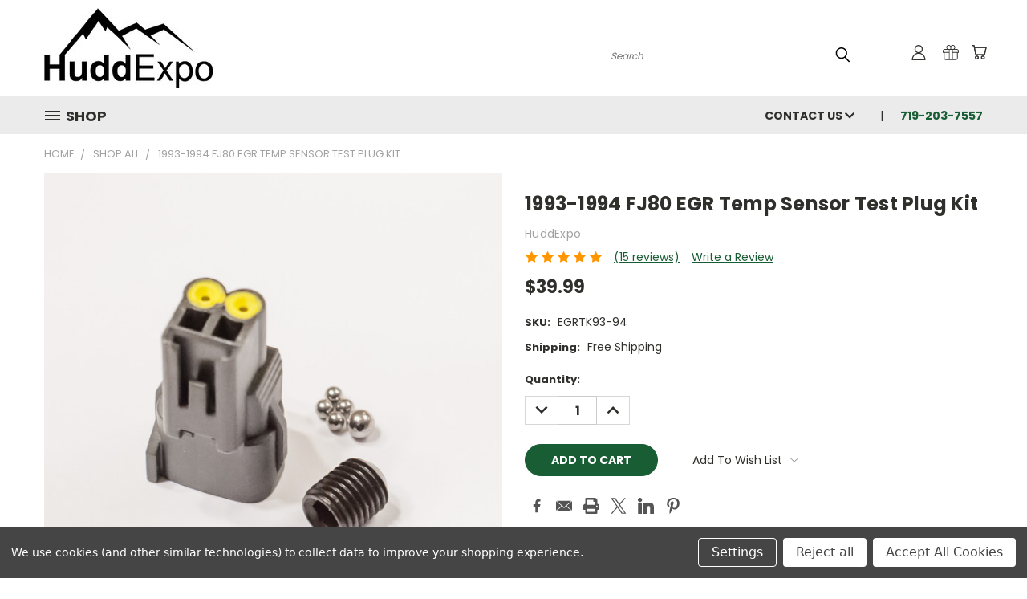

--- FILE ---
content_type: text/html; charset=UTF-8
request_url: https://apps.minibc.com/apps/affirm/storefront/product?id=113&storeID=K05oRlFMNUVtaUdNUlNsaDREM21CUT09LjFvaHVxd05TQ1dxSkwwRVJJb1Jqa2c9PQEQUALSEQUALS&token=604843921647e
body_size: 47
content:
{"status":false,"message":"See data for results","data":{"categories":{"113":"false"},"skus":{"113":"EGRTK93-94"},"brands":{"113":"HuddExpo"},"amount":3999}}

--- FILE ---
content_type: text/html; charset=utf-8
request_url: https://www.google.com/recaptcha/api2/anchor?ar=1&k=6LcjX0sbAAAAACp92-MNpx66FT4pbIWh-FTDmkkz&co=aHR0cHM6Ly9odWRkZXhwby5jb206NDQz&hl=en&v=PoyoqOPhxBO7pBk68S4YbpHZ&size=normal&anchor-ms=20000&execute-ms=30000&cb=8m74w4izq4y
body_size: 50360
content:
<!DOCTYPE HTML><html dir="ltr" lang="en"><head><meta http-equiv="Content-Type" content="text/html; charset=UTF-8">
<meta http-equiv="X-UA-Compatible" content="IE=edge">
<title>reCAPTCHA</title>
<style type="text/css">
/* cyrillic-ext */
@font-face {
  font-family: 'Roboto';
  font-style: normal;
  font-weight: 400;
  font-stretch: 100%;
  src: url(//fonts.gstatic.com/s/roboto/v48/KFO7CnqEu92Fr1ME7kSn66aGLdTylUAMa3GUBHMdazTgWw.woff2) format('woff2');
  unicode-range: U+0460-052F, U+1C80-1C8A, U+20B4, U+2DE0-2DFF, U+A640-A69F, U+FE2E-FE2F;
}
/* cyrillic */
@font-face {
  font-family: 'Roboto';
  font-style: normal;
  font-weight: 400;
  font-stretch: 100%;
  src: url(//fonts.gstatic.com/s/roboto/v48/KFO7CnqEu92Fr1ME7kSn66aGLdTylUAMa3iUBHMdazTgWw.woff2) format('woff2');
  unicode-range: U+0301, U+0400-045F, U+0490-0491, U+04B0-04B1, U+2116;
}
/* greek-ext */
@font-face {
  font-family: 'Roboto';
  font-style: normal;
  font-weight: 400;
  font-stretch: 100%;
  src: url(//fonts.gstatic.com/s/roboto/v48/KFO7CnqEu92Fr1ME7kSn66aGLdTylUAMa3CUBHMdazTgWw.woff2) format('woff2');
  unicode-range: U+1F00-1FFF;
}
/* greek */
@font-face {
  font-family: 'Roboto';
  font-style: normal;
  font-weight: 400;
  font-stretch: 100%;
  src: url(//fonts.gstatic.com/s/roboto/v48/KFO7CnqEu92Fr1ME7kSn66aGLdTylUAMa3-UBHMdazTgWw.woff2) format('woff2');
  unicode-range: U+0370-0377, U+037A-037F, U+0384-038A, U+038C, U+038E-03A1, U+03A3-03FF;
}
/* math */
@font-face {
  font-family: 'Roboto';
  font-style: normal;
  font-weight: 400;
  font-stretch: 100%;
  src: url(//fonts.gstatic.com/s/roboto/v48/KFO7CnqEu92Fr1ME7kSn66aGLdTylUAMawCUBHMdazTgWw.woff2) format('woff2');
  unicode-range: U+0302-0303, U+0305, U+0307-0308, U+0310, U+0312, U+0315, U+031A, U+0326-0327, U+032C, U+032F-0330, U+0332-0333, U+0338, U+033A, U+0346, U+034D, U+0391-03A1, U+03A3-03A9, U+03B1-03C9, U+03D1, U+03D5-03D6, U+03F0-03F1, U+03F4-03F5, U+2016-2017, U+2034-2038, U+203C, U+2040, U+2043, U+2047, U+2050, U+2057, U+205F, U+2070-2071, U+2074-208E, U+2090-209C, U+20D0-20DC, U+20E1, U+20E5-20EF, U+2100-2112, U+2114-2115, U+2117-2121, U+2123-214F, U+2190, U+2192, U+2194-21AE, U+21B0-21E5, U+21F1-21F2, U+21F4-2211, U+2213-2214, U+2216-22FF, U+2308-230B, U+2310, U+2319, U+231C-2321, U+2336-237A, U+237C, U+2395, U+239B-23B7, U+23D0, U+23DC-23E1, U+2474-2475, U+25AF, U+25B3, U+25B7, U+25BD, U+25C1, U+25CA, U+25CC, U+25FB, U+266D-266F, U+27C0-27FF, U+2900-2AFF, U+2B0E-2B11, U+2B30-2B4C, U+2BFE, U+3030, U+FF5B, U+FF5D, U+1D400-1D7FF, U+1EE00-1EEFF;
}
/* symbols */
@font-face {
  font-family: 'Roboto';
  font-style: normal;
  font-weight: 400;
  font-stretch: 100%;
  src: url(//fonts.gstatic.com/s/roboto/v48/KFO7CnqEu92Fr1ME7kSn66aGLdTylUAMaxKUBHMdazTgWw.woff2) format('woff2');
  unicode-range: U+0001-000C, U+000E-001F, U+007F-009F, U+20DD-20E0, U+20E2-20E4, U+2150-218F, U+2190, U+2192, U+2194-2199, U+21AF, U+21E6-21F0, U+21F3, U+2218-2219, U+2299, U+22C4-22C6, U+2300-243F, U+2440-244A, U+2460-24FF, U+25A0-27BF, U+2800-28FF, U+2921-2922, U+2981, U+29BF, U+29EB, U+2B00-2BFF, U+4DC0-4DFF, U+FFF9-FFFB, U+10140-1018E, U+10190-1019C, U+101A0, U+101D0-101FD, U+102E0-102FB, U+10E60-10E7E, U+1D2C0-1D2D3, U+1D2E0-1D37F, U+1F000-1F0FF, U+1F100-1F1AD, U+1F1E6-1F1FF, U+1F30D-1F30F, U+1F315, U+1F31C, U+1F31E, U+1F320-1F32C, U+1F336, U+1F378, U+1F37D, U+1F382, U+1F393-1F39F, U+1F3A7-1F3A8, U+1F3AC-1F3AF, U+1F3C2, U+1F3C4-1F3C6, U+1F3CA-1F3CE, U+1F3D4-1F3E0, U+1F3ED, U+1F3F1-1F3F3, U+1F3F5-1F3F7, U+1F408, U+1F415, U+1F41F, U+1F426, U+1F43F, U+1F441-1F442, U+1F444, U+1F446-1F449, U+1F44C-1F44E, U+1F453, U+1F46A, U+1F47D, U+1F4A3, U+1F4B0, U+1F4B3, U+1F4B9, U+1F4BB, U+1F4BF, U+1F4C8-1F4CB, U+1F4D6, U+1F4DA, U+1F4DF, U+1F4E3-1F4E6, U+1F4EA-1F4ED, U+1F4F7, U+1F4F9-1F4FB, U+1F4FD-1F4FE, U+1F503, U+1F507-1F50B, U+1F50D, U+1F512-1F513, U+1F53E-1F54A, U+1F54F-1F5FA, U+1F610, U+1F650-1F67F, U+1F687, U+1F68D, U+1F691, U+1F694, U+1F698, U+1F6AD, U+1F6B2, U+1F6B9-1F6BA, U+1F6BC, U+1F6C6-1F6CF, U+1F6D3-1F6D7, U+1F6E0-1F6EA, U+1F6F0-1F6F3, U+1F6F7-1F6FC, U+1F700-1F7FF, U+1F800-1F80B, U+1F810-1F847, U+1F850-1F859, U+1F860-1F887, U+1F890-1F8AD, U+1F8B0-1F8BB, U+1F8C0-1F8C1, U+1F900-1F90B, U+1F93B, U+1F946, U+1F984, U+1F996, U+1F9E9, U+1FA00-1FA6F, U+1FA70-1FA7C, U+1FA80-1FA89, U+1FA8F-1FAC6, U+1FACE-1FADC, U+1FADF-1FAE9, U+1FAF0-1FAF8, U+1FB00-1FBFF;
}
/* vietnamese */
@font-face {
  font-family: 'Roboto';
  font-style: normal;
  font-weight: 400;
  font-stretch: 100%;
  src: url(//fonts.gstatic.com/s/roboto/v48/KFO7CnqEu92Fr1ME7kSn66aGLdTylUAMa3OUBHMdazTgWw.woff2) format('woff2');
  unicode-range: U+0102-0103, U+0110-0111, U+0128-0129, U+0168-0169, U+01A0-01A1, U+01AF-01B0, U+0300-0301, U+0303-0304, U+0308-0309, U+0323, U+0329, U+1EA0-1EF9, U+20AB;
}
/* latin-ext */
@font-face {
  font-family: 'Roboto';
  font-style: normal;
  font-weight: 400;
  font-stretch: 100%;
  src: url(//fonts.gstatic.com/s/roboto/v48/KFO7CnqEu92Fr1ME7kSn66aGLdTylUAMa3KUBHMdazTgWw.woff2) format('woff2');
  unicode-range: U+0100-02BA, U+02BD-02C5, U+02C7-02CC, U+02CE-02D7, U+02DD-02FF, U+0304, U+0308, U+0329, U+1D00-1DBF, U+1E00-1E9F, U+1EF2-1EFF, U+2020, U+20A0-20AB, U+20AD-20C0, U+2113, U+2C60-2C7F, U+A720-A7FF;
}
/* latin */
@font-face {
  font-family: 'Roboto';
  font-style: normal;
  font-weight: 400;
  font-stretch: 100%;
  src: url(//fonts.gstatic.com/s/roboto/v48/KFO7CnqEu92Fr1ME7kSn66aGLdTylUAMa3yUBHMdazQ.woff2) format('woff2');
  unicode-range: U+0000-00FF, U+0131, U+0152-0153, U+02BB-02BC, U+02C6, U+02DA, U+02DC, U+0304, U+0308, U+0329, U+2000-206F, U+20AC, U+2122, U+2191, U+2193, U+2212, U+2215, U+FEFF, U+FFFD;
}
/* cyrillic-ext */
@font-face {
  font-family: 'Roboto';
  font-style: normal;
  font-weight: 500;
  font-stretch: 100%;
  src: url(//fonts.gstatic.com/s/roboto/v48/KFO7CnqEu92Fr1ME7kSn66aGLdTylUAMa3GUBHMdazTgWw.woff2) format('woff2');
  unicode-range: U+0460-052F, U+1C80-1C8A, U+20B4, U+2DE0-2DFF, U+A640-A69F, U+FE2E-FE2F;
}
/* cyrillic */
@font-face {
  font-family: 'Roboto';
  font-style: normal;
  font-weight: 500;
  font-stretch: 100%;
  src: url(//fonts.gstatic.com/s/roboto/v48/KFO7CnqEu92Fr1ME7kSn66aGLdTylUAMa3iUBHMdazTgWw.woff2) format('woff2');
  unicode-range: U+0301, U+0400-045F, U+0490-0491, U+04B0-04B1, U+2116;
}
/* greek-ext */
@font-face {
  font-family: 'Roboto';
  font-style: normal;
  font-weight: 500;
  font-stretch: 100%;
  src: url(//fonts.gstatic.com/s/roboto/v48/KFO7CnqEu92Fr1ME7kSn66aGLdTylUAMa3CUBHMdazTgWw.woff2) format('woff2');
  unicode-range: U+1F00-1FFF;
}
/* greek */
@font-face {
  font-family: 'Roboto';
  font-style: normal;
  font-weight: 500;
  font-stretch: 100%;
  src: url(//fonts.gstatic.com/s/roboto/v48/KFO7CnqEu92Fr1ME7kSn66aGLdTylUAMa3-UBHMdazTgWw.woff2) format('woff2');
  unicode-range: U+0370-0377, U+037A-037F, U+0384-038A, U+038C, U+038E-03A1, U+03A3-03FF;
}
/* math */
@font-face {
  font-family: 'Roboto';
  font-style: normal;
  font-weight: 500;
  font-stretch: 100%;
  src: url(//fonts.gstatic.com/s/roboto/v48/KFO7CnqEu92Fr1ME7kSn66aGLdTylUAMawCUBHMdazTgWw.woff2) format('woff2');
  unicode-range: U+0302-0303, U+0305, U+0307-0308, U+0310, U+0312, U+0315, U+031A, U+0326-0327, U+032C, U+032F-0330, U+0332-0333, U+0338, U+033A, U+0346, U+034D, U+0391-03A1, U+03A3-03A9, U+03B1-03C9, U+03D1, U+03D5-03D6, U+03F0-03F1, U+03F4-03F5, U+2016-2017, U+2034-2038, U+203C, U+2040, U+2043, U+2047, U+2050, U+2057, U+205F, U+2070-2071, U+2074-208E, U+2090-209C, U+20D0-20DC, U+20E1, U+20E5-20EF, U+2100-2112, U+2114-2115, U+2117-2121, U+2123-214F, U+2190, U+2192, U+2194-21AE, U+21B0-21E5, U+21F1-21F2, U+21F4-2211, U+2213-2214, U+2216-22FF, U+2308-230B, U+2310, U+2319, U+231C-2321, U+2336-237A, U+237C, U+2395, U+239B-23B7, U+23D0, U+23DC-23E1, U+2474-2475, U+25AF, U+25B3, U+25B7, U+25BD, U+25C1, U+25CA, U+25CC, U+25FB, U+266D-266F, U+27C0-27FF, U+2900-2AFF, U+2B0E-2B11, U+2B30-2B4C, U+2BFE, U+3030, U+FF5B, U+FF5D, U+1D400-1D7FF, U+1EE00-1EEFF;
}
/* symbols */
@font-face {
  font-family: 'Roboto';
  font-style: normal;
  font-weight: 500;
  font-stretch: 100%;
  src: url(//fonts.gstatic.com/s/roboto/v48/KFO7CnqEu92Fr1ME7kSn66aGLdTylUAMaxKUBHMdazTgWw.woff2) format('woff2');
  unicode-range: U+0001-000C, U+000E-001F, U+007F-009F, U+20DD-20E0, U+20E2-20E4, U+2150-218F, U+2190, U+2192, U+2194-2199, U+21AF, U+21E6-21F0, U+21F3, U+2218-2219, U+2299, U+22C4-22C6, U+2300-243F, U+2440-244A, U+2460-24FF, U+25A0-27BF, U+2800-28FF, U+2921-2922, U+2981, U+29BF, U+29EB, U+2B00-2BFF, U+4DC0-4DFF, U+FFF9-FFFB, U+10140-1018E, U+10190-1019C, U+101A0, U+101D0-101FD, U+102E0-102FB, U+10E60-10E7E, U+1D2C0-1D2D3, U+1D2E0-1D37F, U+1F000-1F0FF, U+1F100-1F1AD, U+1F1E6-1F1FF, U+1F30D-1F30F, U+1F315, U+1F31C, U+1F31E, U+1F320-1F32C, U+1F336, U+1F378, U+1F37D, U+1F382, U+1F393-1F39F, U+1F3A7-1F3A8, U+1F3AC-1F3AF, U+1F3C2, U+1F3C4-1F3C6, U+1F3CA-1F3CE, U+1F3D4-1F3E0, U+1F3ED, U+1F3F1-1F3F3, U+1F3F5-1F3F7, U+1F408, U+1F415, U+1F41F, U+1F426, U+1F43F, U+1F441-1F442, U+1F444, U+1F446-1F449, U+1F44C-1F44E, U+1F453, U+1F46A, U+1F47D, U+1F4A3, U+1F4B0, U+1F4B3, U+1F4B9, U+1F4BB, U+1F4BF, U+1F4C8-1F4CB, U+1F4D6, U+1F4DA, U+1F4DF, U+1F4E3-1F4E6, U+1F4EA-1F4ED, U+1F4F7, U+1F4F9-1F4FB, U+1F4FD-1F4FE, U+1F503, U+1F507-1F50B, U+1F50D, U+1F512-1F513, U+1F53E-1F54A, U+1F54F-1F5FA, U+1F610, U+1F650-1F67F, U+1F687, U+1F68D, U+1F691, U+1F694, U+1F698, U+1F6AD, U+1F6B2, U+1F6B9-1F6BA, U+1F6BC, U+1F6C6-1F6CF, U+1F6D3-1F6D7, U+1F6E0-1F6EA, U+1F6F0-1F6F3, U+1F6F7-1F6FC, U+1F700-1F7FF, U+1F800-1F80B, U+1F810-1F847, U+1F850-1F859, U+1F860-1F887, U+1F890-1F8AD, U+1F8B0-1F8BB, U+1F8C0-1F8C1, U+1F900-1F90B, U+1F93B, U+1F946, U+1F984, U+1F996, U+1F9E9, U+1FA00-1FA6F, U+1FA70-1FA7C, U+1FA80-1FA89, U+1FA8F-1FAC6, U+1FACE-1FADC, U+1FADF-1FAE9, U+1FAF0-1FAF8, U+1FB00-1FBFF;
}
/* vietnamese */
@font-face {
  font-family: 'Roboto';
  font-style: normal;
  font-weight: 500;
  font-stretch: 100%;
  src: url(//fonts.gstatic.com/s/roboto/v48/KFO7CnqEu92Fr1ME7kSn66aGLdTylUAMa3OUBHMdazTgWw.woff2) format('woff2');
  unicode-range: U+0102-0103, U+0110-0111, U+0128-0129, U+0168-0169, U+01A0-01A1, U+01AF-01B0, U+0300-0301, U+0303-0304, U+0308-0309, U+0323, U+0329, U+1EA0-1EF9, U+20AB;
}
/* latin-ext */
@font-face {
  font-family: 'Roboto';
  font-style: normal;
  font-weight: 500;
  font-stretch: 100%;
  src: url(//fonts.gstatic.com/s/roboto/v48/KFO7CnqEu92Fr1ME7kSn66aGLdTylUAMa3KUBHMdazTgWw.woff2) format('woff2');
  unicode-range: U+0100-02BA, U+02BD-02C5, U+02C7-02CC, U+02CE-02D7, U+02DD-02FF, U+0304, U+0308, U+0329, U+1D00-1DBF, U+1E00-1E9F, U+1EF2-1EFF, U+2020, U+20A0-20AB, U+20AD-20C0, U+2113, U+2C60-2C7F, U+A720-A7FF;
}
/* latin */
@font-face {
  font-family: 'Roboto';
  font-style: normal;
  font-weight: 500;
  font-stretch: 100%;
  src: url(//fonts.gstatic.com/s/roboto/v48/KFO7CnqEu92Fr1ME7kSn66aGLdTylUAMa3yUBHMdazQ.woff2) format('woff2');
  unicode-range: U+0000-00FF, U+0131, U+0152-0153, U+02BB-02BC, U+02C6, U+02DA, U+02DC, U+0304, U+0308, U+0329, U+2000-206F, U+20AC, U+2122, U+2191, U+2193, U+2212, U+2215, U+FEFF, U+FFFD;
}
/* cyrillic-ext */
@font-face {
  font-family: 'Roboto';
  font-style: normal;
  font-weight: 900;
  font-stretch: 100%;
  src: url(//fonts.gstatic.com/s/roboto/v48/KFO7CnqEu92Fr1ME7kSn66aGLdTylUAMa3GUBHMdazTgWw.woff2) format('woff2');
  unicode-range: U+0460-052F, U+1C80-1C8A, U+20B4, U+2DE0-2DFF, U+A640-A69F, U+FE2E-FE2F;
}
/* cyrillic */
@font-face {
  font-family: 'Roboto';
  font-style: normal;
  font-weight: 900;
  font-stretch: 100%;
  src: url(//fonts.gstatic.com/s/roboto/v48/KFO7CnqEu92Fr1ME7kSn66aGLdTylUAMa3iUBHMdazTgWw.woff2) format('woff2');
  unicode-range: U+0301, U+0400-045F, U+0490-0491, U+04B0-04B1, U+2116;
}
/* greek-ext */
@font-face {
  font-family: 'Roboto';
  font-style: normal;
  font-weight: 900;
  font-stretch: 100%;
  src: url(//fonts.gstatic.com/s/roboto/v48/KFO7CnqEu92Fr1ME7kSn66aGLdTylUAMa3CUBHMdazTgWw.woff2) format('woff2');
  unicode-range: U+1F00-1FFF;
}
/* greek */
@font-face {
  font-family: 'Roboto';
  font-style: normal;
  font-weight: 900;
  font-stretch: 100%;
  src: url(//fonts.gstatic.com/s/roboto/v48/KFO7CnqEu92Fr1ME7kSn66aGLdTylUAMa3-UBHMdazTgWw.woff2) format('woff2');
  unicode-range: U+0370-0377, U+037A-037F, U+0384-038A, U+038C, U+038E-03A1, U+03A3-03FF;
}
/* math */
@font-face {
  font-family: 'Roboto';
  font-style: normal;
  font-weight: 900;
  font-stretch: 100%;
  src: url(//fonts.gstatic.com/s/roboto/v48/KFO7CnqEu92Fr1ME7kSn66aGLdTylUAMawCUBHMdazTgWw.woff2) format('woff2');
  unicode-range: U+0302-0303, U+0305, U+0307-0308, U+0310, U+0312, U+0315, U+031A, U+0326-0327, U+032C, U+032F-0330, U+0332-0333, U+0338, U+033A, U+0346, U+034D, U+0391-03A1, U+03A3-03A9, U+03B1-03C9, U+03D1, U+03D5-03D6, U+03F0-03F1, U+03F4-03F5, U+2016-2017, U+2034-2038, U+203C, U+2040, U+2043, U+2047, U+2050, U+2057, U+205F, U+2070-2071, U+2074-208E, U+2090-209C, U+20D0-20DC, U+20E1, U+20E5-20EF, U+2100-2112, U+2114-2115, U+2117-2121, U+2123-214F, U+2190, U+2192, U+2194-21AE, U+21B0-21E5, U+21F1-21F2, U+21F4-2211, U+2213-2214, U+2216-22FF, U+2308-230B, U+2310, U+2319, U+231C-2321, U+2336-237A, U+237C, U+2395, U+239B-23B7, U+23D0, U+23DC-23E1, U+2474-2475, U+25AF, U+25B3, U+25B7, U+25BD, U+25C1, U+25CA, U+25CC, U+25FB, U+266D-266F, U+27C0-27FF, U+2900-2AFF, U+2B0E-2B11, U+2B30-2B4C, U+2BFE, U+3030, U+FF5B, U+FF5D, U+1D400-1D7FF, U+1EE00-1EEFF;
}
/* symbols */
@font-face {
  font-family: 'Roboto';
  font-style: normal;
  font-weight: 900;
  font-stretch: 100%;
  src: url(//fonts.gstatic.com/s/roboto/v48/KFO7CnqEu92Fr1ME7kSn66aGLdTylUAMaxKUBHMdazTgWw.woff2) format('woff2');
  unicode-range: U+0001-000C, U+000E-001F, U+007F-009F, U+20DD-20E0, U+20E2-20E4, U+2150-218F, U+2190, U+2192, U+2194-2199, U+21AF, U+21E6-21F0, U+21F3, U+2218-2219, U+2299, U+22C4-22C6, U+2300-243F, U+2440-244A, U+2460-24FF, U+25A0-27BF, U+2800-28FF, U+2921-2922, U+2981, U+29BF, U+29EB, U+2B00-2BFF, U+4DC0-4DFF, U+FFF9-FFFB, U+10140-1018E, U+10190-1019C, U+101A0, U+101D0-101FD, U+102E0-102FB, U+10E60-10E7E, U+1D2C0-1D2D3, U+1D2E0-1D37F, U+1F000-1F0FF, U+1F100-1F1AD, U+1F1E6-1F1FF, U+1F30D-1F30F, U+1F315, U+1F31C, U+1F31E, U+1F320-1F32C, U+1F336, U+1F378, U+1F37D, U+1F382, U+1F393-1F39F, U+1F3A7-1F3A8, U+1F3AC-1F3AF, U+1F3C2, U+1F3C4-1F3C6, U+1F3CA-1F3CE, U+1F3D4-1F3E0, U+1F3ED, U+1F3F1-1F3F3, U+1F3F5-1F3F7, U+1F408, U+1F415, U+1F41F, U+1F426, U+1F43F, U+1F441-1F442, U+1F444, U+1F446-1F449, U+1F44C-1F44E, U+1F453, U+1F46A, U+1F47D, U+1F4A3, U+1F4B0, U+1F4B3, U+1F4B9, U+1F4BB, U+1F4BF, U+1F4C8-1F4CB, U+1F4D6, U+1F4DA, U+1F4DF, U+1F4E3-1F4E6, U+1F4EA-1F4ED, U+1F4F7, U+1F4F9-1F4FB, U+1F4FD-1F4FE, U+1F503, U+1F507-1F50B, U+1F50D, U+1F512-1F513, U+1F53E-1F54A, U+1F54F-1F5FA, U+1F610, U+1F650-1F67F, U+1F687, U+1F68D, U+1F691, U+1F694, U+1F698, U+1F6AD, U+1F6B2, U+1F6B9-1F6BA, U+1F6BC, U+1F6C6-1F6CF, U+1F6D3-1F6D7, U+1F6E0-1F6EA, U+1F6F0-1F6F3, U+1F6F7-1F6FC, U+1F700-1F7FF, U+1F800-1F80B, U+1F810-1F847, U+1F850-1F859, U+1F860-1F887, U+1F890-1F8AD, U+1F8B0-1F8BB, U+1F8C0-1F8C1, U+1F900-1F90B, U+1F93B, U+1F946, U+1F984, U+1F996, U+1F9E9, U+1FA00-1FA6F, U+1FA70-1FA7C, U+1FA80-1FA89, U+1FA8F-1FAC6, U+1FACE-1FADC, U+1FADF-1FAE9, U+1FAF0-1FAF8, U+1FB00-1FBFF;
}
/* vietnamese */
@font-face {
  font-family: 'Roboto';
  font-style: normal;
  font-weight: 900;
  font-stretch: 100%;
  src: url(//fonts.gstatic.com/s/roboto/v48/KFO7CnqEu92Fr1ME7kSn66aGLdTylUAMa3OUBHMdazTgWw.woff2) format('woff2');
  unicode-range: U+0102-0103, U+0110-0111, U+0128-0129, U+0168-0169, U+01A0-01A1, U+01AF-01B0, U+0300-0301, U+0303-0304, U+0308-0309, U+0323, U+0329, U+1EA0-1EF9, U+20AB;
}
/* latin-ext */
@font-face {
  font-family: 'Roboto';
  font-style: normal;
  font-weight: 900;
  font-stretch: 100%;
  src: url(//fonts.gstatic.com/s/roboto/v48/KFO7CnqEu92Fr1ME7kSn66aGLdTylUAMa3KUBHMdazTgWw.woff2) format('woff2');
  unicode-range: U+0100-02BA, U+02BD-02C5, U+02C7-02CC, U+02CE-02D7, U+02DD-02FF, U+0304, U+0308, U+0329, U+1D00-1DBF, U+1E00-1E9F, U+1EF2-1EFF, U+2020, U+20A0-20AB, U+20AD-20C0, U+2113, U+2C60-2C7F, U+A720-A7FF;
}
/* latin */
@font-face {
  font-family: 'Roboto';
  font-style: normal;
  font-weight: 900;
  font-stretch: 100%;
  src: url(//fonts.gstatic.com/s/roboto/v48/KFO7CnqEu92Fr1ME7kSn66aGLdTylUAMa3yUBHMdazQ.woff2) format('woff2');
  unicode-range: U+0000-00FF, U+0131, U+0152-0153, U+02BB-02BC, U+02C6, U+02DA, U+02DC, U+0304, U+0308, U+0329, U+2000-206F, U+20AC, U+2122, U+2191, U+2193, U+2212, U+2215, U+FEFF, U+FFFD;
}

</style>
<link rel="stylesheet" type="text/css" href="https://www.gstatic.com/recaptcha/releases/PoyoqOPhxBO7pBk68S4YbpHZ/styles__ltr.css">
<script nonce="hpOIiQeqQUkoYbwyan9j2w" type="text/javascript">window['__recaptcha_api'] = 'https://www.google.com/recaptcha/api2/';</script>
<script type="text/javascript" src="https://www.gstatic.com/recaptcha/releases/PoyoqOPhxBO7pBk68S4YbpHZ/recaptcha__en.js" nonce="hpOIiQeqQUkoYbwyan9j2w">
      
    </script></head>
<body><div id="rc-anchor-alert" class="rc-anchor-alert"></div>
<input type="hidden" id="recaptcha-token" value="[base64]">
<script type="text/javascript" nonce="hpOIiQeqQUkoYbwyan9j2w">
      recaptcha.anchor.Main.init("[\x22ainput\x22,[\x22bgdata\x22,\x22\x22,\[base64]/[base64]/[base64]/ZyhXLGgpOnEoW04sMjEsbF0sVywwKSxoKSxmYWxzZSxmYWxzZSl9Y2F0Y2goayl7RygzNTgsVyk/[base64]/[base64]/[base64]/[base64]/[base64]/[base64]/[base64]/bmV3IEJbT10oRFswXSk6dz09Mj9uZXcgQltPXShEWzBdLERbMV0pOnc9PTM/bmV3IEJbT10oRFswXSxEWzFdLERbMl0pOnc9PTQ/[base64]/[base64]/[base64]/[base64]/[base64]\\u003d\x22,\[base64]\\u003d\x22,\x22w4tzV8ODRV/CnMKoP11ZM8OAAnLDrcOAZyLCh8KKw7HDlcOzIsKLLMKLR094FD7DvcK1Ni7CusKBw6/CoMOMQS7CmQcLBcKuLVzCt8OHw6wwIcKZw758A8K6MsKsw7jDg8KuwrDCosOZw5ZIYMKMwq4iJQ4KwoTCpMO5LgxNTzd3woU/wpByccK4asKmw59CGcKEwqMRw4JlwobCtGIYw7Vpw7kLMX8FwrLCoEZ2VMOxw7duw5obw51pd8OXw7HDsMKxw5A/Q8O1I3TDmDfDo8O7wobDtl/CnEnDl8KDw5nCrzXDqh/[base64]/[base64]/wq7DjDU6w4fCnMOLc8OowoF9w4Aowp/CqgUdI13CiWzCrsKjw5zCpULDpFMMdwwDKMKywqFRwpPDu8K5worDhUnCqzcgwosXRcKswqXDj8KUw6rCsBUWwqZHOcKqwpPCh8OpfEQhwpASEMOydsKZw7I4ax7Dsl4dw4/CvcKYc3gPbmXCosKqFcOfwrTDv8KnN8KUw700O8OaQCjDu1DDosKLQMOSw43CnMKIwq54XCkBw4xOfTzDjMOrw61qIzfDrCrCosK9wo9GYisLw6/CgR8qwroEOSHDvcObw5vCkF11w71twqHCmCnDvTJgw6LDiw7DrcKGw7IXSMKuwq3Du17CkG/DtsKgwqAkdkUDw50/wrkNe8ODLcOJwrTCoQTCkWvCv8KBVCpdT8KxwqTCq8O4wqDDq8KRJCwUSjrDlSfDl8K9XX8tQsO2UsOVw6fDqcOvGMKfw64jTsK8wqVuPcOyw5PCki9pw5fDncKybsOPw5MawrR0w6/Ci8OBccKbwqZRw5DDssOGEF7Dk2NLw6zCo8OpcnDCtxDCnsKsfMO1LBDDiMKjUsOcRB8IwoYnO8KfWUEmwolMfRM9woArwoBTE8KhLcOxw7F/[base64]/CkF0mVnDDjmDCtcKmM8OnG8KrwqrCj8OEwrZdHsOgwpp5T0TDlsKUO1LChCBaM3DDo8O2w7LDh8OgwpNXwpjClcKpw5x8w5UPw6VFwo/CghR9w5MEwo8jw5s1WsKeaMKkacKmwocVI8KEw6NTXcOXw6ETw4lrw4cCw5zCssOEO8Oqw4bCkgkOwo4qw4c/bhJ2w4DDtcK2wrzDoj/CosOvfcK2w6M9D8O9w6NmGUzDlcOfwozCpAbDh8K5IMKlwo3DumDCvsOuwqQ1wpHCjCYjHFYpb8Kbw7Erw5LCkMK5asOpwo7CocKbwpfDrMOXDQILIcK0JsKAbiAuG0/CoA9IwoELeRDDk8KANcOWV8KJwpMVwrTCmhBgw53Cq8KQN8O4biLDp8KhwqNeVhfCtMKKfHN1wogudMOdw5s2w5LCoynCsRHCiTPDgMK1GcKlwofCswPDgMKxw6/Dq0xzasKeNsO4wprDvVvDu8O4VMKHw5fDlcKeIVVEwqHCt1rDtjLDnk15QcORbWxvFcKTw4PCucKINkXCgCTDrTDCjcKcw4B3woseJcOBw6jDnMO6w7Fhwq45AcKPAht7wrUDLl3DpcO4YcOrw7/CsmYTOFnDplbDt8K6w7zDo8KUwrfDlXQ4w7jDhBnCkcOiw4A6wp7CgzkXfMKhGsKaw7fCgsOKCzXCnkJ7w6jCl8OnwodVw6bDjF/[base64]/FUQ6GQPDn2XCgARSwoZVZcOIS0NVY8OWwrfCrF1ywotAwoLCszdlw7vDtUU1cjHCjcO/wroWZcOWw7jCvcOIwpd7C13Du2kcHWkaPsO9KGZXXlTCjsOGSSEra1FIw5DCoMOwwprClsOieX0PI8KNwpx6w4Uww6/DrsKIFj3DkBl1fcOCaB/CiMOCBjjDpsO1AsKNw7h0wrLDhQrCmHPCvAfCgFXCjUPCrcKyK0IKw7Nfw4EKIsKWccKAG39VaxrCuhfDtzvDtnXDmlDDgMKCwrVxwpPCs8KoLnnDjg/Cv8K4DgHCk0TDlsKzw5oTC8KHFU4+w67Cr2bDi0zDrMKuRMOnwqbDuiRGT3nCgB3Ds3jCkiQ/QDLDn8OGwoMNwo7DjMKFYg3CnRdYKkbDo8K+wrfDjETDncOhPwLCkMOVAlISw7tmwoTCpMKxZEPCtsK2bxACR8KSPg/DrS3Dj8OkHUnCpipwIcKgwq3DlsK6KcOkw7nCmD5IwpVgwr9FKQXCscK6D8K3wpEODlRLbBA/McOeJAxpD3zDkQB/JD5Hwo/[base64]/DqcOUwp7CvQTDm8OJd8Oiw4YLLxNfGh3ChT1xwrXDisONHx/DkMKpNU5aB8ODw4DDh8Ksw6vCnwrChMOoEnvCi8KJw6kQw73CoBDCkcOAKMK7wpI4IEw5worCmzZlYwPDiAU4TwYPw6AAwrXDgMOkw7MsPG09cxUKwonCh2rCqHs4G8OLCibDqcO0YE7Dih/[base64]/w4wGwp8ZQ1HCi27CkV06wq9nw77DtcOuw5PDjcOOIzxdwrIFWsOHYko/FAHChE5BcQV5wpRuYQNwBWxmeQVQCBQHw7MbC1/Cj8O/VMOtw6bDkAXDv8OcP8OgZX1Ww47DgMKEWhZSw6M0S8OGw7fCjSjCi8KobSvDlMKOw6LDkcKgwoIQwpTDn8OmQGAMw4nCrUHCsj7CiGMgYjwVbAI3wq7CgMOuwosQw6nDsMKmbF7DkMKwRw3CvXHDhjTCohFRw60UwrbCshdIw7XCrAIVJ3/CihM8R2DDnRkiw4DCt8OoHsOIw5TCpsK7LcKQfMKPw70kw4pnwrfDm2DCohQZw5LCkxRnwqnCsDXDoMOnPsO7b05uG8OULTkBw53Cv8OUw79Ve8KHcFfCujjDvjTCssKRMExwbsO+w4HCplPCpcOzwoHDpWZrcj3ClMOlw4/CisO2wpbCiC1Bwq/DucOTwqkJw5UCw5gHNQkjw4jDoMKwBibClcOxXi/Dp3LDjMOhGwp0wqAqwrIcw5JawoTChhwBw6EsF8Odw5YWwpbDkT9QTcKIwrzDq8OBOMOReE5SWXAVVwbCksOtbsOmFsOqw5EERsOMAcORScKHP8KNwqfDuy/DsBV+bADCrMK+eyrDg8Onw7PDncOfegjCmMOoWgJ3dHPDukZpwqzCucKuWMOWdMOgw7nDpSLCjHcfw43Ds8KqPhrDn1g4dRPClgAvIz4NY2zCnix4w48JwospaBBSwoNTNsK/YcKDPMONwoDCqsKww77Dum7CnG1ww7VKw6skKibDhXPCpVA0F8Otw6YkQ3PClMOIPcKyLsKJGsKNS8OKw5/[base64]/NQEIwq96w7oMN3PDk8OIw7XCjy86w6VWXcOxw7DDosO8QCovw73DtWLDk3/DpMKSTSY8wo/Cin8Yw6nCiwRKQVDDqsOIwoQPwrfCgsOTwp0HwoEaBcKLwoLClVfDhsOZwqTCosOvwqRLw5IuND/Dgxw5wo9jw6RvLC7CogRrKMOeTCUVVBTDm8KIwovCoX7CrcKIw75bHcKZA8Kjwo0fwqnDhcKEMsKWw6sKw5Ybw5VJelLDiwl/wrhSw78wwoHDtMOJCcOMwp3Dj3AJw7A6BsOSGUzCvTVjw6Z3CHl1woTCrnkPe8OjRsO9RcKFN8Kye0bCqyrDgsOhHcKLeibCr2rDvsKWFcO8w5tLXsKZccKqw5jCo8OewpsSZcOWwpHDjSbCkMOPw7jDksOMAEtqAxLDrhTDpzsMEsK5PCbDgsKUw5w7HywFwr/ChsKgaDTCoXpww6rCiwpBdcKwbcOww49LwqtdZSAvwqTCgQDCr8KdI0oEeRsaO37CqsO/[base64]/[base64]/CjybChsOMw4/DlcOBHsOXYcOdwoxLAsOURMKNf1vClsKww4XDvyzDtMKywp0VwrPCjcKEwpnDtV4uwrfCh8OpF8ObYMObIMOWOcOmw60KwqrCjMKTwpjCq8O5w5/Dg8OwcsKmw5Y7w7tzFsKzw6QuwobDkQMBWwoKw75TwpdhDRtvTMODwoHChcKaw7TCmjfDrAE7McOueMOEfsOyw5jCrsOmeC/Dk21TOxfDm8OCa8OqPU5ddsO9OW3DicOCK8OmwqTDqMOCbsKIwqjDiXfDkDTCnFvCosOfw6fCj8K7bGE6WFVDFw7CusO2w7vCr8OUwovDu8OTY8OtFzRcBVgcwqkKR8OvBxvDiMK/woksw4HCn0U+wo/Cp8OtwpDCiSfDmcOZw4bDh8OIwpF/[base64]/[base64]/CklkwwpsqK2jDlzrDr3/CkGXDusOgw6fDhsO1wqzCqTvCl13DhMONw610GMK0w5EZw4jCsEFpwqxJCRDDlEbDmsKrw7YoSETCpjfCn8K0S1fDmHguNhkMwqgeBcK2w43Cv8O2TMKuBiZwZht7wrpVw6HCnMOlfwVZe8Kswrg2w4l9HU4pXi7DucK9G1AKcB7DqMORw67DoQ7CqMOhcjJ/[base64]/W8OfYsOSdsOIw7Ihw4zCrMOPwpTDlsOOwodfE0PCrHfCscO/[base64]/JUPCtMK9w7TCkUlbw6XCjD/[base64]/Q2DCt8KqC8OpZT5kHsOdw78+w6A7w7DDix7Dj103w7EfWXHDm8OMw5XDq8KswqATRnQBwqNMwo/[base64]/DoMOwwoMmesKpHlkQVQLCgiJqw69nJ1o1w63CvsOQw6DCuF5lw6LCgsOsdj/[base64]/ccKTw5oLw5g/NVDCvV0FVz8+OR/CpSZsQhHDsxbDsWJ0w5/Dq2FBw6zCksKlDnNpwpbDv8KGw7l+wrRTw4BPDcOJwq7ClXHDnV3ChiJww4TDkD3Dj8KzwpFJwr4tQcOhwqvCksO5w4Z0w6E8woXCgzPDgkZHAmvDjMKXw7HCm8K0O8Okw63DpTzDqcOPbcOGOlklwprCkcOJYnNpdMOBATcpw6h9wo46w4cyVMODTkvCkcO/wqExdsKwN2p2w75+w4bCjDJTWsKhMBfCjcKfOQfClMO0PkRxwqNNw4omUcKPw7jCnsOFKsO0SQkgwq/DhMOTw5hQMMKCwpd4w6/CsC5lfsKAXgTDtcOFWSLDt2/CqXjCocKSwrfCusKrFT/[base64]/Ogo4wqVDYMKOw4wnTMK6fhU2VmPDgBzCucKdIRvCgTcfJsKuFmzDqcOLGmjDr8OfY8OqAj0Kw5XDi8OHfQ3CmsO1VELDjEM4wp1RwpR+wpsewpsIwpEiOU/[base64]/CtybDnyvDrXTChzhtwoEVKSo1LFV1w4wIXMKHw43Ds2XDo8KpLHzDoXXDui/DhQ10Tl5nWT8MwrMgI8OnKsO9w5gAKXfCl8Opw5PDtzfCjsOWdylHIx3DgcK/w4cPw6Yjw5fDsFkJZ8KcP8KgbXnCjnwVwojDsMOqw4ItwodJJ8O6w4BswpYswocbEsKTw4/DocO6AMOVCjrCuwxSw6jCsBrCsMOOw4spGcOcw4XDhANqPnzDiWc7TB/Dkzlww5jCncO4w5NkSxA1DsOew57CmsOhRsKIw6pcwocTZ8OWwoAHVcK3DW4lKDN2woHDr8KMwp/CrMOTGSQDwpEhTsK7ZyDCsU3CisOPwrIoFCoJwqhgw7B/NsOnM8Oow4Akei1+XyrDl8OLQsOIS8KnF8O9w7Uwwogjwr3CvsKsw54pJ0jCs8Kfw5oZPEzDusOAw7TDicONw4dNwoBnW37Dng3CoRvCisOaw5HCgjwAeMKiwq/DnHlocm3CnCUIwppmCcOacV5OW0/Drmkew6BAwpDDiDjDsHczwqBZA1LCtE3CrsOTwoFYaE/Dl8KfwqvChsOUw5AiX8O7fjDDjsOfGgBXw6YSSBE2RMOAFcKAME/Drx4/dVbCr05iw49zA0zDhMOXKcOkwqvDn2DDkcKzw6/CvcKtIhQ0wqHCmsOwwqRkwqQoPsKLCsOHNsOjw5JewrLDpFnCk8OJBhjClTfCpcOtRBzDnMK9GsO7wo/Cl8OmwrdzwqcFYi3DocOfGX4IworCvVfCgE7DuQgULXYMwobDgkRhcEzDmBXDhcOAe25lw6QgTi8iNsOYW8KmC0rDpyXDiMO3wrEYwqlDa3xFw6Eiw63Cnh/[base64]/CjC90w4TDnT5qcXMGw4xTwrdvMMO6A0fCmFDDnMKkwojCrRhow6nDhMKDw7bCisOYb8Oadm3CicKNw4TCnsOGw7tFwrnCmQcNe0l4w5/[base64]/[base64]/w6gxJQ91EEHCu8KfUlLCn8KeGMKeRcO1w7FTXcORCnNAw4TDt3vCjSdbw7NMTSxVw51VwqrDmk/[base64]/[base64]/wrjDjCU0w6TCmsKPw7YKYcKOwq/[base64]/w5HDsMO/WMKsw7oaw7tROyQdEmVNw7/ChcOOTFxbH8OCw5DCm8Oqwqdlwp/DtARjI8Kww55ecinCkMKywqbDnXHDkxTDsMKJw7lKfCt2w4gTw67Dk8Kkw59AwpPDgQMawpPCg8OYP1huwqMww4Irw4EFwq0HEcOpw49EW304FWrCkEgDF3gmwo/[base64]/Dn1rCt8KqwrAsw5QMwozCjsOeGsOmZhXDoMKVwqQ9wp9Aw4MLwrhqw5I1w4Nhw54fcm9Fw5Z7HWtJAAHDtFtow4LDn8KPwr/Cl8OFecOyCsOcw5URwphPfUbCoxgzb28NwojCoBINw4PCisKAw5g6BARDw5TDrMK7HVrCrcKlKsKnBB/DqmE2JDPDgsOxNVJ+ZcKRC2zDssKzE8KOey/Dn2gNw4/DscOkHsKQw4rDigrCqcK5RlbDkENyw5FFwqQdwq1jdcOJJVwwUCIZw4MDNwfDjMKhQMOWwpXDucKyw4l8P3DDpXjDjgRgeDLCsMOLMsKxw7BuX8KDPcKBZ8OGwplZeX8Vej/CosKDw40YwpDCs8KpwogEwoV8w7xFMMKtw6cuR8KMw5UWHUnDmQhAIhzCskTCkiY7w7LDkz7CksKMw5rCsBA8dMKwcUMWXMO4dsKgwqfCkcOYw5AMwrrCtcOndGPDh1FnwqbDijRfRsK4wqV0wo/[base64]/PMOBP3VWInFUOQvDgRzCtBXCnQHCi0cFGcKjMsK0woLCvjDCp1HDssKbeT7DicKKDMOcwpjDqsKtT8OrMcKAw5pfEQMuw5XDunHCtsO/w5DClDfCgFTDoAN/wr7CnsObwo4/[base64]/Cr8KNVTsewrPDmcKFDhI4IsOuI1ICwqw1w5ZXGcOjw4HCgD4AwqcAH3PDgTzDqcOdw7gXG8O4TcOfwq8LYR7Dh8KOwpvDpsKKw6HCpsKTITbCrsKZMcK2w48UVHJvBzrCrsK5w6vCkcKFwrLCixd+AHF1dA/CocK0QMOuWMKEw4TDlMO+woV2bcOAScKjw4TDiMOhwp7CkTgxIcKMUDcEMMK/w5kzScK9WMKrw7HCssK8SRItJWbDusONSsKWDBUIDSXDv8K0OTxOJiFLwpp8w45bDcOAwpQbw5XDiX9OUk7CjMKlw6MBwrMqHikrwpLDtcKfC8OgXzfCvMKGw6XCn8K9wrjCm8KcwqvDvjnDm8KUwot8wpPCicK6D1/CpiNxbsKJwrzDiMO/wqcpw4FlU8Obw7pwFcOjZsO7wpzDowYIwrzDh8OQfsKZwpk7B2NJwqd9wq/Dt8OQw7/[base64]/Cp0E3AHl/[base64]/LcKdwrvDp8OHwr3Ct8O1YxwINXDDkj0laMKOwqzCjGnClAHDkiPDqMOIwptzfCvDuF7Cq8O2WMOMwoA4w4MqwqfCgsOrwqcwfH/[base64]/Ct8KRwojCuMORw7M2Jl0tN8OLQsO2w7TCo8KFLTzCmsKVw4wvSMKYwpl1w6whw4/Cj8OPNcK6BUN1esKCax/[base64]/wpLCkHMVCsKubGU/wrt/OcKeXTjDmsKqTg3DplURwr9casKfOcOCw4NqUcKAcH/CnwphwrYVw6x3WyBhd8K5c8K9wqpOdMKPdcOtfh8JwpvDiQDDo8KqwolmI2QadEsaw6DDssObw4fCgcOhS2PDojJwc8KRw5QcfsOEwrHCkyYvwr7CnsKcB2RzwrsbWcOQDMKYwpZ4G2DDkmpgRcO6XwrCqMKJKMKEW1fDvC7Dt8KqVwwLw4Jzwr/CizfCqj3CoRfClcO3wqDCqMKAPsO/[base64]/VmcoEsO3H8KcLFbChsKPw4ocw5fDv8Otw4zDjDlFFcK9RsKMw6/CtMKnFz/[base64]/DswUddCt1wopqAMK/[base64]/CrVPCqsOSYCUMbCQtw7DCgQkJwo7DswJ0GcK0w6lUW8OKw4jDqgnDlcO5wo3Dj00jDg/DqcKaG3jDlk53KSXDpMOSw5XDmcOTwoHCjR/CuMKAAjHCvcKhwpQ7w4zDkkQ0w6ciJMO4ZsOmwpfCvcKkZF44w77DhSwqfBpSZsKRw4BmRcOjwoHCv0fDqTV6KsOmNBnDpcOPwrXDqcKswoXDuEVbYDctXj1EGcKkw5VSTGXCjcKFDcKdPAPCjhDCuQPCiMO6w7jCvynDs8OHwrrCrsOiTsOkAsO3cmHCmX8hT8KCw4/[base64]/[base64]/[base64]/CohfDs8O8woMiwqbCkcKAwqrDlUfDi0sTwp0vY8OTw4Jqw7jDncKfMsKLw6TCpAEiw60YGsORw6EGSFYQw4rDisOfBcKHw7g/XwTCt8K8ZsOxw7TDvsO5w5NVD8OQwovCnMKIasKgBwzDjMOJwoXCnGbDjUnCusKKwrPCmMOQScO4wozCicOJLiHCt2XDjzXDpsOcwrlswqfCjQICw5p+wqRyLsOfworCoj3CpMKTE8KjaTRmIcONOU/CqsKTGBlMdMKELsOnwpBjwp3CljxaMMOhw7UqWC/DgcKhw5TDpsOnwoliw5/[base64]/CkXvDqwLDqAJ1QnxIH8O9O0JWwrPCvXxFL8OGw49QRwLDlVpXw4Qww65pIQ7Csj8gw77Dj8KBwpBZAsKWw40oKyXDkwxzJlNcwoHChMKAZkVtw5zDlsK6wrfCn8OYMsOWw7zDtcObwo52w47CpMKtw6UkwovDqMONw5vDlkFlw6/DqD/DvMKiChnCvjLDjTHCtB9FVsK7A2bCrCN2w6Q1wpxxw5DCtW9XwqIDwrPCgMK8wppewpvDocOqCRkvesKxTcOnRcK+w4DCmgnCsRbCuHhNwo7CrEvCh2E4ZMKww5PCpsKOw6HCn8OGw6XCqMOma8KCwqPDkHXDtnDDnsO8TsOpFcKXOhRzw5XCl2/DpsKIS8OQUsKCHW8JbMOWYsOLUQ/DtSp8WMKqw5vCtcOxw6PClTYAw7wFw408w7pnw6bDliDChQ5Sw6XDnFTDnMKteCkIw7tww55HwoMsFcKDwpgXPcOow7TDn8OwB8KsbwZlw6LCtsOGJzReKV3CgMKrw7zCribDuxzCkMK4FDfDk8ORw5jCrQs8UcOzwrc/a0gIWMOHwpjDljTDj00Nw45/dsKdahpcwqXDoMOzT38yZSvDs8KIPSnClmjCpMK6acOyd04Vwrl0fsKswqjClzFEB8OSJcKrFmTCocOzw5BVw6HDnXXDisObwrFdWj4GwonDgsOpwqQrw7t6JcObYWVhwqbDq8OKMk3Dkg3Cphx/YsONwpx4PcO7GlZsw5bChiIzTcKpdcOBwrnCncOmPMKxwpTDqGPCjsO/MEUodTs7XyrDuxnDs8KYOMK1HsKzZGfDqUQKcgQnNsKEw7Byw5jCuwsTKFVgGcO/w7hcZ0V5SiBMw6lXwq4PcXpVIsKqw511wokpRndIU0lSAiDCssOIdWIewpTCk8KvLMKbPlvDgB/CrhUDT1zDpsKaWsKuUcOZwpPDmGDDlxpew7vDqw3ClcKxwqMnE8OFwqxVwr9zw6LDncK+w5LClcKyBMOvNTsQF8KSA0wEfsKbw73DrDXDkcOzwp3CkMONJjLCtlQYQMOhPQnCmMO8GMOlU2bCtsOGYMOBL8KowpbDjjw7w7IbwprDmsO4wr1ufl/CgcO6w4gZSCZqw7Q2NsOQJVfDqMK4S09Cw7LCoE0UM8OCfkvDv8O9w6PCrCzDq2DCr8O7w7vCgEowSsKqFG/CkHDDhcKlw5RzwofDkMOZwrMCAXHDg3o/wqEDD8OYZG13SMK/wr4QbcOhwrrDsMOoCELDuMKPwpHCulzDpcKEw4zDh8KawqgYwo1yaGhKw5DCpCsBWMKtw6LCm8KXbMOgw7LDoMKMwogMbE1/VMKHO8KYw4c3KMOTMsOjEsOuwovDmkTCglTDicKRwrXCpMKhwqJ5QMOtwoXDklQaWR/CvQoCwr8PwrsuwqjCjHDCgcKEwp7DrEMIwrzCo8OsfnzCv8O+wo94wrTDuisow7hnwo5cw5lXw47DjMOQcMOmwr8OwpVxI8KYOcKcSBvCj1TDgMOQSsO7LcOqwpZDw7tZHcOiw7UJwqRUw54bE8KEw73CksKsXlsvw5Q8woLDqMO/E8OUw5fCk8KjwoVowrDDisO8w47DtsOxUiIHwq01w4QsAgp4w4BqHMO/BMOFwrxmwp9owrPCkMK2w7w5bsKewq/Cg8KWPkHDuMKCdStCw7QeP13CvcOMEcOHwoDDkMKIw4TDhB8Gw4TCt8KjwocZw4jCnifCo8Okwp/ChsOZwoc9BjfClG1uUsOOD8K+MsKiE8OpTMOXw4VGNifDk8KAUsO8cQVnF8KRw4wZw4HCpcK0wp4Uw5jCq8OGwq/[base64]/CryHDmcOdF8OKC3AZRMO+w6DCrhTDm8OZUsOUwoHDp2LDoEx/ccKwCjbCusKYwoYVwrfDk27DiEpkw5JRSwDDssK1EcO7w5fDpCoKQi5hecKqJcKydzPDrsOJEcKgwpdZQcKAw40MO8KIw50XVmzCvsKlworCpsK8w4kwAl55wpjDh14ve1fCkRgOwqlYwq/DpC9awq4THiVpw487wo/Dq8KDw5zDgAxewpE/ScK/[base64]/DowzDlj7CrMKGGkYiw5vDsgsSw5TCg8KFw6wWwrJ9TcKNw7kyOMKzw4ohw77DiMOhV8KWw4rDvsOJFcKuU8KtRcOOG23CmgLDgjZtw6HCoWN2MCLCq8OYL8Kww6lhwoNDb8K6wpDCqsKhbz7Dui9Bw7DCrgfDjHkGwpJ2w4DCk08qZS8Cw7/DtBhqw5jDucKMw6QgwoUCw7bCl8K+TiofAlXCmF8DBcOCCMKsfXbCjcO+TFxzw5zDg8OzwqnCnGLDgsK+QUUawrlfwpvDv1XDvMOlw77CkcK9wr/[base64]/[base64]/DjlXDk2XDjTHDh8OYw7FMwqMKwpPCu8KEwqPCpFViw4YyDsKTw4bDtsKtwo7DgTQWd8KcdsKew68SARHDh8OKwqIWCMOWfMOxMlfDqMKvw6p2J09MZALChjzCucKxNgHDomF3w5HDlgHDkRLDgsKaAlDDhH/Co8OZQUwdwqYsw4wdf8OTVFlWwr3CmHfChcObLFDCmE/CvxJDwpHDoUjCjsK5wqvCrjxnaMKdU8KPw580TsK+w584S8OVwq/CtABjRHI+CmHDrxR7wqY1S34OWTc0w4krwp/DpTE2JsOmQBvDiz/CvHPDr8KkQ8KUw4h9RRsqwrsXW3x/YsOnW3cNwrHCtgxNwpEwFMKNCnA1H8KRwqbDv8OQwrnCncOKUsOZw40AZcKmw7nDgMOBwqzDhH9eUTnDhGchw4LCi13Dr210wrI3bcO4wq/DscKdw6vCg8OcViHDiBRiw6zDu8OAdsOywrMjwqnDslvDknzDmF3CsExcT8O8TQnDpQBqw5rDrFUQwpI/w6QeKRjDtcOWFMKHeMKRUMOcYsKVZMOFBXNKIsOfCMOlYWITw7DCgAfDkVXCoz/ClH7DpmNiwqQxMsOJSE4KwpzDhg1zFRrCo1g8wovDtWvDj8Opw7vCrkcBw6XCjx8JwqnCr8Opwp7DhsKuLS/CvMKzLxorwqUqwollwpnDjmXCrj/CmkwRA8O4w51Jb8OUwrAfUl7Cm8O9MQUkB8KGw4vDvCbCtS4JL3Bow6/CrcOZesOKwplQw5BDwpwdwqRRTsOzwrPCqMO3P3zCsMOPwoLCisO+F1LCvsKHwoPCpkzCiEfDhsOhXQILG8KRw7F4w4XDjmvDkcOfUcKRURnDsH/Dg8KrDcOBF1ITw4wGdsOtwrI8CMOdJBI7w4HCucOXwrsZwo4VdkbDhnAjwrjDqsKEwqrDtMKtwrFFOB/DpcKBbV4Jwo/CisK2OCoaAcKaworCsQ3DpsKYQ3YOw6rCnsO4FMOCdWLCusOHw7/DlMK3w4vDj0BxwqRgThsOw55PVxQEJ0TClsOOJXjDs2vDgW/[base64]/[base64]/wqo0wpLDhMKEeMK+PVgbfX3CjcKNHx10D8O1wocxJsOww5jDn282a8KOZMOjw6jDiUXDusOvw4g8NMOBw7jCpD9rwqnDq8OKwocvXD0JZcKDe0rDgg59w6Yow7fCuAPCigXDgsKDw4sOwpHDgWrCjsKKw4zCmTnDp8K1RsOcw7QhB1/CvsKtTh4owpxnw4nCssK1w6/Do8KqM8K9woNHbzzDnMO2SMKkY8OvU8O0wq/CgTDCisKAw7DCmldgBkoFw7kQcAjClMKgInlxOH1tw4Jiw5rDjcOUPTXClcOUE3/DhMOZw6vCp1DCt8KQQMObfsKQwoNMwpInw7/CpSPCsFvCiMKVw7VLB3RrE8KWwpnDknLDt8KsDB/DlFcVwobCh8OpwolDwrvCicOrwo/[base64]/wr3DsXEqCQ3Dv8KpPcOjw5Fswp7CucOwXUbDlFDDhBPDuMKqwrDDonRRfMOyIsOWJcKTwrduwrzDm03DkMK+w7p5IMK/[base64]/CssKCasOQwptOwrrDksOvwqrCqsOPwpnCtcO2DsOKclDDmMKiYEo+w7bDhxjCqMKiNcK5wrNdwqPCqsORw509wq/[base64]/wq1dHcK0K8KuIsOeZQM9wql5BsK+wovCjSrCtkFtwrvCgMO/L8O8w40BacKWYh0mwrhxwp4XJsKnPsKwWMOsW3EtwovCu8KwYXARP1hcHD0BVWLCl05ZCsKAS8O5wrvDm8KiTiY3ZMO5EQMaVcKewrjDjQlmw5JkQB7DoWtWbyLDg8Ocw5TCv8K8RwvDn3wYO0XDmULDosObNFjCrRQLwq/CvsKSw7TDjAHCrXEkw43CmcO5woIxwqLChsOXZMKZLMKZw57DjMO0UzZsF2jCssKLeMOewosNfMKfKFDDsMO4CcKsIzzDiUvCuMOyw7XCnT/CkMKmUsO3w4HCkmEOVjbDqiUGwqfDosOZU8OBSsK1M8Kxw6TDv2TCiMOCwpvCosKzO113w47CjcOpw7HCkhs3a8Otw6/[base64]/CumLCiMKkakJ7w6Ysw7MNwrrDv8OYWQRewpo3wqJYXcK+WsO7f8OtWXJJScKwPxvDtcOQe8KAdBp5wr/DiMO1woHDk8K9Hnksw54WcjnDgkLCs8O7V8KuwrLDuQPDnMOHw4dTw5Mxwo5xwpRJw4LCjCc9w60HdhhQw4nDsMKsw5/CqMK7wpLDs8Kbw5wFaVond8Knw5o7SHFNMjp3N33CksKOwqMFTsKfwpkxLcKwWlLCniDDicO2wqPDvVVaw6fCoV4BA8KPw5jClFkzQ8KcY1XDiMKDw5PDlMK5McOfV8OqwrHCrDfDrwhzHg/DisK/LMKuwrDCvUfDicK4w74cw6vCtFXCm0HCocOUdsObw44TIMOMw5HDhMO/w6d3wpPDim/CnxF3EhUJN2k1b8OpbmbCgQ7Dh8OIwrrDr8Otw6F1w4PCvhFiwqdfwrnDosKZaxYxK8KtYsO7GMOSwrrCi8ODw6TClmXDiwNmOMOPDcK4C8KoM8Ozw6fDvVgUwpDCpzh/woMQw4cYw4PDucKdwrzDp3vCsUvDhMOnJyjDrA/Dj8OMIGZlwrB/[base64]/ClFxsN2IeH8OBw7FXBsKXNQrDu8OWwrHDpcOmc8OfZsKbwrLDvw/Dq8O5RnMqw7DDtxzDuMKUN8ORA8KXwrbDqsKeSsKWw4HDgMOTK8OHw7TCqsKXworCusOsQixfw7bDuC/Dk8KBw69DRsK9w4sSXsOzEsOdATfDqsOhBcOUXsOPwpRUbcOWwpfCj2JIw48yDCxiOcOeYSjDvngEAsOzc8Olw6nDk3PCpEDDo0lFw5/CrmMIwrbCqwF1PUfDl8OQw7wUwpNqOCLCgG1Ywo7ChnglS23DlsOHw5jDnB8VbMK5w5saw5TDgsKwwqfDgcO/J8KFwqkeHMOUXcOYb8OZDm8owqnCqMKsMcKmcQJBDMOQHQzDjMOvw78KdB/Dl3LCvzfClMOhw7rCsynCvyjCgsOlwqU4w6tmwrU5w6/CpcKHwq7CnRZZw7VlTFjDq8KNwp5GdXsjellraDvDvcOOfTMDIl9zP8OHEsOCUMKQfzTDscOoGwrClcKWJcKsw5HDnzV3AR5CwqshA8ObwoTCindKXMK+egzDpsOKwoQfw6hmMsOdPk/DsjbDkX03w4UgwonCuMKww5fDhk9bBQd2XsO3R8K8G8OUwrnDgzsQw7jCnsOqdDVgdMO/[base64]/Dlm09w5IoL8KewoYswpfCgGDCoTwsQcOcw6QSwrJFVsKZwpvDtSfCkDnDo8KKwrjCrUFOWBR7wqnDsQFvw7TCnB/CtVTCi24VwqddYsKfw7Ahw5l4w7s6WMKFw5zCnMKMw6weWGjDsMOZDRQqLMKrVsO8Ki/DtMOfEMKJFAx6e8KcZWPChsOUw77Dq8OrMTjCkMKow7/CmsK+fggBw73DuG7DhGJsw5llN8KBw40TwoVZdMODwoPCtjLCrzV+wo/[base64]/wq7DnsOqw6Exw53DiMOJcHgCwoNMazZHwq7Ci2t9Q8O/wqvCqGtHdlHCg2VDw6bCsGdLw6nCi8OdWzY6dk3DhyXCqEskYjFEw615wp0qNcKfw4/CicKIZ1QHwpxgXA3DicODwr80w71jwoTCnXbCt8K1Bj3CnzpyZsODYR/Dgy4TeMKRw6BkKCJpWcOzw6ZHIMKAMMO8H2UDUlHCpsOZTsO7c1/Cj8OEHWfCjxvDoC0Mw6nCh3wGcMOnwqXDgX4PJhUUw67CqcOaOBAWBcKJTcKgw6rCiWXDm8OUNcOOwpUDw4jCscK/[base64]/[base64]/ClXIVfsO8wpzCkcO8aVLDjmseG8KADWhyw6jDrsOqRRjDhiogW8ObwqQue3JgJyPDj8K5wrJ+TMKycl/CiQjCpsKKw6Vtw5RxwpHDoFbDs28JwqTDpMKVwrcUKcOTSMK2OgrCiMOGDWoJw6R7MgUjEHjCi8K9wpsWaVNDIMKpwqnChmLDlMKGw7haw5dHwojDs8KMHRoEWcO0Ax/[base64]/[base64]/CgcKie8OBwo8lLMKjM8KCwp3CshZTQEhsWcO5wq1Ywok4woMIwp/DnibDpsOqw7Zwwo3ClnwUwoo4bMOiKHTCscKzw5nDjzzDksK4woDCmwlkwpxFwpwTwqZbw6MGNMOeXRrDjhnCmsKXAmfCpsOuw7rDu8KtSCpaw7zChBBibXTCimnDrwsAwp9Kw5XDp8OsKGpwwqAkOcK7IxTDq1VsR8K+wrPDo3DCqMKcwrEhQi/Cil1uF1vCvVkYw6rDnWlSw7bCg8KzZUbClsOrw53DmWV5TUlkw58TF1TCmGIWwprDksKxwqbDgxXCtsOlU3XCs3LCplZxPh0ww64qG8O6CsK+w4XDhgHDs0bDv2ZAVVYYw6YgJsKOwoU3w7ArYQ5eccO2XUTCocOhekUawqnDr3/DumPDqy3CgWpTXG4tw7lLw7vDpGDCv3HDnsOlwqVUwrnDkkQmNEpRwqfCgXsJXBJRQyHCvMOCw7spwp4Dw7EOOMKBCMKrw6Agw5cvYV7CqMOFw6x0wqPCkRVr\x22],null,[\x22conf\x22,null,\x226LcjX0sbAAAAACp92-MNpx66FT4pbIWh-FTDmkkz\x22,0,null,null,null,1,[21,125,63,73,95,87,41,43,42,83,102,105,109,121],[1017145,536],0,null,null,null,null,0,null,0,null,700,1,null,0,\[base64]/76lBhnEnQkZnOKMAhnM8xEZ\x22,0,0,null,null,1,null,0,0,null,null,null,0],\x22https://huddexpo.com:443\x22,null,[1,1,1],null,null,null,0,3600,[\x22https://www.google.com/intl/en/policies/privacy/\x22,\x22https://www.google.com/intl/en/policies/terms/\x22],\x226HbClNFSAhlod2OTts2nsN6Tllj+VvTriYORhMxbW+A\\u003d\x22,0,0,null,1,1769143562547,0,0,[250,201,245,148,178],null,[139,145,87],\x22RC-Ka60qU3r5Q9iSQ\x22,null,null,null,null,null,\x220dAFcWeA4TXTbgCnGZ5TFkYRzPH430YuGixoauVGS9kUxi8mt0MO2Z-Y4Od5AtkNh_CdvIhyI5u-v2u3Iti8XjffI3iPiH33r2bQ\x22,1769226362677]");
    </script></body></html>

--- FILE ---
content_type: text/html; charset=utf-8
request_url: https://www.google.com/recaptcha/api2/anchor?ar=1&k=6LcjX0sbAAAAACp92-MNpx66FT4pbIWh-FTDmkkz&co=aHR0cHM6Ly9odWRkZXhwby5jb206NDQz&hl=en&v=PoyoqOPhxBO7pBk68S4YbpHZ&size=normal&anchor-ms=20000&execute-ms=30000&cb=8m74w4izq4y
body_size: 49299
content:
<!DOCTYPE HTML><html dir="ltr" lang="en"><head><meta http-equiv="Content-Type" content="text/html; charset=UTF-8">
<meta http-equiv="X-UA-Compatible" content="IE=edge">
<title>reCAPTCHA</title>
<style type="text/css">
/* cyrillic-ext */
@font-face {
  font-family: 'Roboto';
  font-style: normal;
  font-weight: 400;
  font-stretch: 100%;
  src: url(//fonts.gstatic.com/s/roboto/v48/KFO7CnqEu92Fr1ME7kSn66aGLdTylUAMa3GUBHMdazTgWw.woff2) format('woff2');
  unicode-range: U+0460-052F, U+1C80-1C8A, U+20B4, U+2DE0-2DFF, U+A640-A69F, U+FE2E-FE2F;
}
/* cyrillic */
@font-face {
  font-family: 'Roboto';
  font-style: normal;
  font-weight: 400;
  font-stretch: 100%;
  src: url(//fonts.gstatic.com/s/roboto/v48/KFO7CnqEu92Fr1ME7kSn66aGLdTylUAMa3iUBHMdazTgWw.woff2) format('woff2');
  unicode-range: U+0301, U+0400-045F, U+0490-0491, U+04B0-04B1, U+2116;
}
/* greek-ext */
@font-face {
  font-family: 'Roboto';
  font-style: normal;
  font-weight: 400;
  font-stretch: 100%;
  src: url(//fonts.gstatic.com/s/roboto/v48/KFO7CnqEu92Fr1ME7kSn66aGLdTylUAMa3CUBHMdazTgWw.woff2) format('woff2');
  unicode-range: U+1F00-1FFF;
}
/* greek */
@font-face {
  font-family: 'Roboto';
  font-style: normal;
  font-weight: 400;
  font-stretch: 100%;
  src: url(//fonts.gstatic.com/s/roboto/v48/KFO7CnqEu92Fr1ME7kSn66aGLdTylUAMa3-UBHMdazTgWw.woff2) format('woff2');
  unicode-range: U+0370-0377, U+037A-037F, U+0384-038A, U+038C, U+038E-03A1, U+03A3-03FF;
}
/* math */
@font-face {
  font-family: 'Roboto';
  font-style: normal;
  font-weight: 400;
  font-stretch: 100%;
  src: url(//fonts.gstatic.com/s/roboto/v48/KFO7CnqEu92Fr1ME7kSn66aGLdTylUAMawCUBHMdazTgWw.woff2) format('woff2');
  unicode-range: U+0302-0303, U+0305, U+0307-0308, U+0310, U+0312, U+0315, U+031A, U+0326-0327, U+032C, U+032F-0330, U+0332-0333, U+0338, U+033A, U+0346, U+034D, U+0391-03A1, U+03A3-03A9, U+03B1-03C9, U+03D1, U+03D5-03D6, U+03F0-03F1, U+03F4-03F5, U+2016-2017, U+2034-2038, U+203C, U+2040, U+2043, U+2047, U+2050, U+2057, U+205F, U+2070-2071, U+2074-208E, U+2090-209C, U+20D0-20DC, U+20E1, U+20E5-20EF, U+2100-2112, U+2114-2115, U+2117-2121, U+2123-214F, U+2190, U+2192, U+2194-21AE, U+21B0-21E5, U+21F1-21F2, U+21F4-2211, U+2213-2214, U+2216-22FF, U+2308-230B, U+2310, U+2319, U+231C-2321, U+2336-237A, U+237C, U+2395, U+239B-23B7, U+23D0, U+23DC-23E1, U+2474-2475, U+25AF, U+25B3, U+25B7, U+25BD, U+25C1, U+25CA, U+25CC, U+25FB, U+266D-266F, U+27C0-27FF, U+2900-2AFF, U+2B0E-2B11, U+2B30-2B4C, U+2BFE, U+3030, U+FF5B, U+FF5D, U+1D400-1D7FF, U+1EE00-1EEFF;
}
/* symbols */
@font-face {
  font-family: 'Roboto';
  font-style: normal;
  font-weight: 400;
  font-stretch: 100%;
  src: url(//fonts.gstatic.com/s/roboto/v48/KFO7CnqEu92Fr1ME7kSn66aGLdTylUAMaxKUBHMdazTgWw.woff2) format('woff2');
  unicode-range: U+0001-000C, U+000E-001F, U+007F-009F, U+20DD-20E0, U+20E2-20E4, U+2150-218F, U+2190, U+2192, U+2194-2199, U+21AF, U+21E6-21F0, U+21F3, U+2218-2219, U+2299, U+22C4-22C6, U+2300-243F, U+2440-244A, U+2460-24FF, U+25A0-27BF, U+2800-28FF, U+2921-2922, U+2981, U+29BF, U+29EB, U+2B00-2BFF, U+4DC0-4DFF, U+FFF9-FFFB, U+10140-1018E, U+10190-1019C, U+101A0, U+101D0-101FD, U+102E0-102FB, U+10E60-10E7E, U+1D2C0-1D2D3, U+1D2E0-1D37F, U+1F000-1F0FF, U+1F100-1F1AD, U+1F1E6-1F1FF, U+1F30D-1F30F, U+1F315, U+1F31C, U+1F31E, U+1F320-1F32C, U+1F336, U+1F378, U+1F37D, U+1F382, U+1F393-1F39F, U+1F3A7-1F3A8, U+1F3AC-1F3AF, U+1F3C2, U+1F3C4-1F3C6, U+1F3CA-1F3CE, U+1F3D4-1F3E0, U+1F3ED, U+1F3F1-1F3F3, U+1F3F5-1F3F7, U+1F408, U+1F415, U+1F41F, U+1F426, U+1F43F, U+1F441-1F442, U+1F444, U+1F446-1F449, U+1F44C-1F44E, U+1F453, U+1F46A, U+1F47D, U+1F4A3, U+1F4B0, U+1F4B3, U+1F4B9, U+1F4BB, U+1F4BF, U+1F4C8-1F4CB, U+1F4D6, U+1F4DA, U+1F4DF, U+1F4E3-1F4E6, U+1F4EA-1F4ED, U+1F4F7, U+1F4F9-1F4FB, U+1F4FD-1F4FE, U+1F503, U+1F507-1F50B, U+1F50D, U+1F512-1F513, U+1F53E-1F54A, U+1F54F-1F5FA, U+1F610, U+1F650-1F67F, U+1F687, U+1F68D, U+1F691, U+1F694, U+1F698, U+1F6AD, U+1F6B2, U+1F6B9-1F6BA, U+1F6BC, U+1F6C6-1F6CF, U+1F6D3-1F6D7, U+1F6E0-1F6EA, U+1F6F0-1F6F3, U+1F6F7-1F6FC, U+1F700-1F7FF, U+1F800-1F80B, U+1F810-1F847, U+1F850-1F859, U+1F860-1F887, U+1F890-1F8AD, U+1F8B0-1F8BB, U+1F8C0-1F8C1, U+1F900-1F90B, U+1F93B, U+1F946, U+1F984, U+1F996, U+1F9E9, U+1FA00-1FA6F, U+1FA70-1FA7C, U+1FA80-1FA89, U+1FA8F-1FAC6, U+1FACE-1FADC, U+1FADF-1FAE9, U+1FAF0-1FAF8, U+1FB00-1FBFF;
}
/* vietnamese */
@font-face {
  font-family: 'Roboto';
  font-style: normal;
  font-weight: 400;
  font-stretch: 100%;
  src: url(//fonts.gstatic.com/s/roboto/v48/KFO7CnqEu92Fr1ME7kSn66aGLdTylUAMa3OUBHMdazTgWw.woff2) format('woff2');
  unicode-range: U+0102-0103, U+0110-0111, U+0128-0129, U+0168-0169, U+01A0-01A1, U+01AF-01B0, U+0300-0301, U+0303-0304, U+0308-0309, U+0323, U+0329, U+1EA0-1EF9, U+20AB;
}
/* latin-ext */
@font-face {
  font-family: 'Roboto';
  font-style: normal;
  font-weight: 400;
  font-stretch: 100%;
  src: url(//fonts.gstatic.com/s/roboto/v48/KFO7CnqEu92Fr1ME7kSn66aGLdTylUAMa3KUBHMdazTgWw.woff2) format('woff2');
  unicode-range: U+0100-02BA, U+02BD-02C5, U+02C7-02CC, U+02CE-02D7, U+02DD-02FF, U+0304, U+0308, U+0329, U+1D00-1DBF, U+1E00-1E9F, U+1EF2-1EFF, U+2020, U+20A0-20AB, U+20AD-20C0, U+2113, U+2C60-2C7F, U+A720-A7FF;
}
/* latin */
@font-face {
  font-family: 'Roboto';
  font-style: normal;
  font-weight: 400;
  font-stretch: 100%;
  src: url(//fonts.gstatic.com/s/roboto/v48/KFO7CnqEu92Fr1ME7kSn66aGLdTylUAMa3yUBHMdazQ.woff2) format('woff2');
  unicode-range: U+0000-00FF, U+0131, U+0152-0153, U+02BB-02BC, U+02C6, U+02DA, U+02DC, U+0304, U+0308, U+0329, U+2000-206F, U+20AC, U+2122, U+2191, U+2193, U+2212, U+2215, U+FEFF, U+FFFD;
}
/* cyrillic-ext */
@font-face {
  font-family: 'Roboto';
  font-style: normal;
  font-weight: 500;
  font-stretch: 100%;
  src: url(//fonts.gstatic.com/s/roboto/v48/KFO7CnqEu92Fr1ME7kSn66aGLdTylUAMa3GUBHMdazTgWw.woff2) format('woff2');
  unicode-range: U+0460-052F, U+1C80-1C8A, U+20B4, U+2DE0-2DFF, U+A640-A69F, U+FE2E-FE2F;
}
/* cyrillic */
@font-face {
  font-family: 'Roboto';
  font-style: normal;
  font-weight: 500;
  font-stretch: 100%;
  src: url(//fonts.gstatic.com/s/roboto/v48/KFO7CnqEu92Fr1ME7kSn66aGLdTylUAMa3iUBHMdazTgWw.woff2) format('woff2');
  unicode-range: U+0301, U+0400-045F, U+0490-0491, U+04B0-04B1, U+2116;
}
/* greek-ext */
@font-face {
  font-family: 'Roboto';
  font-style: normal;
  font-weight: 500;
  font-stretch: 100%;
  src: url(//fonts.gstatic.com/s/roboto/v48/KFO7CnqEu92Fr1ME7kSn66aGLdTylUAMa3CUBHMdazTgWw.woff2) format('woff2');
  unicode-range: U+1F00-1FFF;
}
/* greek */
@font-face {
  font-family: 'Roboto';
  font-style: normal;
  font-weight: 500;
  font-stretch: 100%;
  src: url(//fonts.gstatic.com/s/roboto/v48/KFO7CnqEu92Fr1ME7kSn66aGLdTylUAMa3-UBHMdazTgWw.woff2) format('woff2');
  unicode-range: U+0370-0377, U+037A-037F, U+0384-038A, U+038C, U+038E-03A1, U+03A3-03FF;
}
/* math */
@font-face {
  font-family: 'Roboto';
  font-style: normal;
  font-weight: 500;
  font-stretch: 100%;
  src: url(//fonts.gstatic.com/s/roboto/v48/KFO7CnqEu92Fr1ME7kSn66aGLdTylUAMawCUBHMdazTgWw.woff2) format('woff2');
  unicode-range: U+0302-0303, U+0305, U+0307-0308, U+0310, U+0312, U+0315, U+031A, U+0326-0327, U+032C, U+032F-0330, U+0332-0333, U+0338, U+033A, U+0346, U+034D, U+0391-03A1, U+03A3-03A9, U+03B1-03C9, U+03D1, U+03D5-03D6, U+03F0-03F1, U+03F4-03F5, U+2016-2017, U+2034-2038, U+203C, U+2040, U+2043, U+2047, U+2050, U+2057, U+205F, U+2070-2071, U+2074-208E, U+2090-209C, U+20D0-20DC, U+20E1, U+20E5-20EF, U+2100-2112, U+2114-2115, U+2117-2121, U+2123-214F, U+2190, U+2192, U+2194-21AE, U+21B0-21E5, U+21F1-21F2, U+21F4-2211, U+2213-2214, U+2216-22FF, U+2308-230B, U+2310, U+2319, U+231C-2321, U+2336-237A, U+237C, U+2395, U+239B-23B7, U+23D0, U+23DC-23E1, U+2474-2475, U+25AF, U+25B3, U+25B7, U+25BD, U+25C1, U+25CA, U+25CC, U+25FB, U+266D-266F, U+27C0-27FF, U+2900-2AFF, U+2B0E-2B11, U+2B30-2B4C, U+2BFE, U+3030, U+FF5B, U+FF5D, U+1D400-1D7FF, U+1EE00-1EEFF;
}
/* symbols */
@font-face {
  font-family: 'Roboto';
  font-style: normal;
  font-weight: 500;
  font-stretch: 100%;
  src: url(//fonts.gstatic.com/s/roboto/v48/KFO7CnqEu92Fr1ME7kSn66aGLdTylUAMaxKUBHMdazTgWw.woff2) format('woff2');
  unicode-range: U+0001-000C, U+000E-001F, U+007F-009F, U+20DD-20E0, U+20E2-20E4, U+2150-218F, U+2190, U+2192, U+2194-2199, U+21AF, U+21E6-21F0, U+21F3, U+2218-2219, U+2299, U+22C4-22C6, U+2300-243F, U+2440-244A, U+2460-24FF, U+25A0-27BF, U+2800-28FF, U+2921-2922, U+2981, U+29BF, U+29EB, U+2B00-2BFF, U+4DC0-4DFF, U+FFF9-FFFB, U+10140-1018E, U+10190-1019C, U+101A0, U+101D0-101FD, U+102E0-102FB, U+10E60-10E7E, U+1D2C0-1D2D3, U+1D2E0-1D37F, U+1F000-1F0FF, U+1F100-1F1AD, U+1F1E6-1F1FF, U+1F30D-1F30F, U+1F315, U+1F31C, U+1F31E, U+1F320-1F32C, U+1F336, U+1F378, U+1F37D, U+1F382, U+1F393-1F39F, U+1F3A7-1F3A8, U+1F3AC-1F3AF, U+1F3C2, U+1F3C4-1F3C6, U+1F3CA-1F3CE, U+1F3D4-1F3E0, U+1F3ED, U+1F3F1-1F3F3, U+1F3F5-1F3F7, U+1F408, U+1F415, U+1F41F, U+1F426, U+1F43F, U+1F441-1F442, U+1F444, U+1F446-1F449, U+1F44C-1F44E, U+1F453, U+1F46A, U+1F47D, U+1F4A3, U+1F4B0, U+1F4B3, U+1F4B9, U+1F4BB, U+1F4BF, U+1F4C8-1F4CB, U+1F4D6, U+1F4DA, U+1F4DF, U+1F4E3-1F4E6, U+1F4EA-1F4ED, U+1F4F7, U+1F4F9-1F4FB, U+1F4FD-1F4FE, U+1F503, U+1F507-1F50B, U+1F50D, U+1F512-1F513, U+1F53E-1F54A, U+1F54F-1F5FA, U+1F610, U+1F650-1F67F, U+1F687, U+1F68D, U+1F691, U+1F694, U+1F698, U+1F6AD, U+1F6B2, U+1F6B9-1F6BA, U+1F6BC, U+1F6C6-1F6CF, U+1F6D3-1F6D7, U+1F6E0-1F6EA, U+1F6F0-1F6F3, U+1F6F7-1F6FC, U+1F700-1F7FF, U+1F800-1F80B, U+1F810-1F847, U+1F850-1F859, U+1F860-1F887, U+1F890-1F8AD, U+1F8B0-1F8BB, U+1F8C0-1F8C1, U+1F900-1F90B, U+1F93B, U+1F946, U+1F984, U+1F996, U+1F9E9, U+1FA00-1FA6F, U+1FA70-1FA7C, U+1FA80-1FA89, U+1FA8F-1FAC6, U+1FACE-1FADC, U+1FADF-1FAE9, U+1FAF0-1FAF8, U+1FB00-1FBFF;
}
/* vietnamese */
@font-face {
  font-family: 'Roboto';
  font-style: normal;
  font-weight: 500;
  font-stretch: 100%;
  src: url(//fonts.gstatic.com/s/roboto/v48/KFO7CnqEu92Fr1ME7kSn66aGLdTylUAMa3OUBHMdazTgWw.woff2) format('woff2');
  unicode-range: U+0102-0103, U+0110-0111, U+0128-0129, U+0168-0169, U+01A0-01A1, U+01AF-01B0, U+0300-0301, U+0303-0304, U+0308-0309, U+0323, U+0329, U+1EA0-1EF9, U+20AB;
}
/* latin-ext */
@font-face {
  font-family: 'Roboto';
  font-style: normal;
  font-weight: 500;
  font-stretch: 100%;
  src: url(//fonts.gstatic.com/s/roboto/v48/KFO7CnqEu92Fr1ME7kSn66aGLdTylUAMa3KUBHMdazTgWw.woff2) format('woff2');
  unicode-range: U+0100-02BA, U+02BD-02C5, U+02C7-02CC, U+02CE-02D7, U+02DD-02FF, U+0304, U+0308, U+0329, U+1D00-1DBF, U+1E00-1E9F, U+1EF2-1EFF, U+2020, U+20A0-20AB, U+20AD-20C0, U+2113, U+2C60-2C7F, U+A720-A7FF;
}
/* latin */
@font-face {
  font-family: 'Roboto';
  font-style: normal;
  font-weight: 500;
  font-stretch: 100%;
  src: url(//fonts.gstatic.com/s/roboto/v48/KFO7CnqEu92Fr1ME7kSn66aGLdTylUAMa3yUBHMdazQ.woff2) format('woff2');
  unicode-range: U+0000-00FF, U+0131, U+0152-0153, U+02BB-02BC, U+02C6, U+02DA, U+02DC, U+0304, U+0308, U+0329, U+2000-206F, U+20AC, U+2122, U+2191, U+2193, U+2212, U+2215, U+FEFF, U+FFFD;
}
/* cyrillic-ext */
@font-face {
  font-family: 'Roboto';
  font-style: normal;
  font-weight: 900;
  font-stretch: 100%;
  src: url(//fonts.gstatic.com/s/roboto/v48/KFO7CnqEu92Fr1ME7kSn66aGLdTylUAMa3GUBHMdazTgWw.woff2) format('woff2');
  unicode-range: U+0460-052F, U+1C80-1C8A, U+20B4, U+2DE0-2DFF, U+A640-A69F, U+FE2E-FE2F;
}
/* cyrillic */
@font-face {
  font-family: 'Roboto';
  font-style: normal;
  font-weight: 900;
  font-stretch: 100%;
  src: url(//fonts.gstatic.com/s/roboto/v48/KFO7CnqEu92Fr1ME7kSn66aGLdTylUAMa3iUBHMdazTgWw.woff2) format('woff2');
  unicode-range: U+0301, U+0400-045F, U+0490-0491, U+04B0-04B1, U+2116;
}
/* greek-ext */
@font-face {
  font-family: 'Roboto';
  font-style: normal;
  font-weight: 900;
  font-stretch: 100%;
  src: url(//fonts.gstatic.com/s/roboto/v48/KFO7CnqEu92Fr1ME7kSn66aGLdTylUAMa3CUBHMdazTgWw.woff2) format('woff2');
  unicode-range: U+1F00-1FFF;
}
/* greek */
@font-face {
  font-family: 'Roboto';
  font-style: normal;
  font-weight: 900;
  font-stretch: 100%;
  src: url(//fonts.gstatic.com/s/roboto/v48/KFO7CnqEu92Fr1ME7kSn66aGLdTylUAMa3-UBHMdazTgWw.woff2) format('woff2');
  unicode-range: U+0370-0377, U+037A-037F, U+0384-038A, U+038C, U+038E-03A1, U+03A3-03FF;
}
/* math */
@font-face {
  font-family: 'Roboto';
  font-style: normal;
  font-weight: 900;
  font-stretch: 100%;
  src: url(//fonts.gstatic.com/s/roboto/v48/KFO7CnqEu92Fr1ME7kSn66aGLdTylUAMawCUBHMdazTgWw.woff2) format('woff2');
  unicode-range: U+0302-0303, U+0305, U+0307-0308, U+0310, U+0312, U+0315, U+031A, U+0326-0327, U+032C, U+032F-0330, U+0332-0333, U+0338, U+033A, U+0346, U+034D, U+0391-03A1, U+03A3-03A9, U+03B1-03C9, U+03D1, U+03D5-03D6, U+03F0-03F1, U+03F4-03F5, U+2016-2017, U+2034-2038, U+203C, U+2040, U+2043, U+2047, U+2050, U+2057, U+205F, U+2070-2071, U+2074-208E, U+2090-209C, U+20D0-20DC, U+20E1, U+20E5-20EF, U+2100-2112, U+2114-2115, U+2117-2121, U+2123-214F, U+2190, U+2192, U+2194-21AE, U+21B0-21E5, U+21F1-21F2, U+21F4-2211, U+2213-2214, U+2216-22FF, U+2308-230B, U+2310, U+2319, U+231C-2321, U+2336-237A, U+237C, U+2395, U+239B-23B7, U+23D0, U+23DC-23E1, U+2474-2475, U+25AF, U+25B3, U+25B7, U+25BD, U+25C1, U+25CA, U+25CC, U+25FB, U+266D-266F, U+27C0-27FF, U+2900-2AFF, U+2B0E-2B11, U+2B30-2B4C, U+2BFE, U+3030, U+FF5B, U+FF5D, U+1D400-1D7FF, U+1EE00-1EEFF;
}
/* symbols */
@font-face {
  font-family: 'Roboto';
  font-style: normal;
  font-weight: 900;
  font-stretch: 100%;
  src: url(//fonts.gstatic.com/s/roboto/v48/KFO7CnqEu92Fr1ME7kSn66aGLdTylUAMaxKUBHMdazTgWw.woff2) format('woff2');
  unicode-range: U+0001-000C, U+000E-001F, U+007F-009F, U+20DD-20E0, U+20E2-20E4, U+2150-218F, U+2190, U+2192, U+2194-2199, U+21AF, U+21E6-21F0, U+21F3, U+2218-2219, U+2299, U+22C4-22C6, U+2300-243F, U+2440-244A, U+2460-24FF, U+25A0-27BF, U+2800-28FF, U+2921-2922, U+2981, U+29BF, U+29EB, U+2B00-2BFF, U+4DC0-4DFF, U+FFF9-FFFB, U+10140-1018E, U+10190-1019C, U+101A0, U+101D0-101FD, U+102E0-102FB, U+10E60-10E7E, U+1D2C0-1D2D3, U+1D2E0-1D37F, U+1F000-1F0FF, U+1F100-1F1AD, U+1F1E6-1F1FF, U+1F30D-1F30F, U+1F315, U+1F31C, U+1F31E, U+1F320-1F32C, U+1F336, U+1F378, U+1F37D, U+1F382, U+1F393-1F39F, U+1F3A7-1F3A8, U+1F3AC-1F3AF, U+1F3C2, U+1F3C4-1F3C6, U+1F3CA-1F3CE, U+1F3D4-1F3E0, U+1F3ED, U+1F3F1-1F3F3, U+1F3F5-1F3F7, U+1F408, U+1F415, U+1F41F, U+1F426, U+1F43F, U+1F441-1F442, U+1F444, U+1F446-1F449, U+1F44C-1F44E, U+1F453, U+1F46A, U+1F47D, U+1F4A3, U+1F4B0, U+1F4B3, U+1F4B9, U+1F4BB, U+1F4BF, U+1F4C8-1F4CB, U+1F4D6, U+1F4DA, U+1F4DF, U+1F4E3-1F4E6, U+1F4EA-1F4ED, U+1F4F7, U+1F4F9-1F4FB, U+1F4FD-1F4FE, U+1F503, U+1F507-1F50B, U+1F50D, U+1F512-1F513, U+1F53E-1F54A, U+1F54F-1F5FA, U+1F610, U+1F650-1F67F, U+1F687, U+1F68D, U+1F691, U+1F694, U+1F698, U+1F6AD, U+1F6B2, U+1F6B9-1F6BA, U+1F6BC, U+1F6C6-1F6CF, U+1F6D3-1F6D7, U+1F6E0-1F6EA, U+1F6F0-1F6F3, U+1F6F7-1F6FC, U+1F700-1F7FF, U+1F800-1F80B, U+1F810-1F847, U+1F850-1F859, U+1F860-1F887, U+1F890-1F8AD, U+1F8B0-1F8BB, U+1F8C0-1F8C1, U+1F900-1F90B, U+1F93B, U+1F946, U+1F984, U+1F996, U+1F9E9, U+1FA00-1FA6F, U+1FA70-1FA7C, U+1FA80-1FA89, U+1FA8F-1FAC6, U+1FACE-1FADC, U+1FADF-1FAE9, U+1FAF0-1FAF8, U+1FB00-1FBFF;
}
/* vietnamese */
@font-face {
  font-family: 'Roboto';
  font-style: normal;
  font-weight: 900;
  font-stretch: 100%;
  src: url(//fonts.gstatic.com/s/roboto/v48/KFO7CnqEu92Fr1ME7kSn66aGLdTylUAMa3OUBHMdazTgWw.woff2) format('woff2');
  unicode-range: U+0102-0103, U+0110-0111, U+0128-0129, U+0168-0169, U+01A0-01A1, U+01AF-01B0, U+0300-0301, U+0303-0304, U+0308-0309, U+0323, U+0329, U+1EA0-1EF9, U+20AB;
}
/* latin-ext */
@font-face {
  font-family: 'Roboto';
  font-style: normal;
  font-weight: 900;
  font-stretch: 100%;
  src: url(//fonts.gstatic.com/s/roboto/v48/KFO7CnqEu92Fr1ME7kSn66aGLdTylUAMa3KUBHMdazTgWw.woff2) format('woff2');
  unicode-range: U+0100-02BA, U+02BD-02C5, U+02C7-02CC, U+02CE-02D7, U+02DD-02FF, U+0304, U+0308, U+0329, U+1D00-1DBF, U+1E00-1E9F, U+1EF2-1EFF, U+2020, U+20A0-20AB, U+20AD-20C0, U+2113, U+2C60-2C7F, U+A720-A7FF;
}
/* latin */
@font-face {
  font-family: 'Roboto';
  font-style: normal;
  font-weight: 900;
  font-stretch: 100%;
  src: url(//fonts.gstatic.com/s/roboto/v48/KFO7CnqEu92Fr1ME7kSn66aGLdTylUAMa3yUBHMdazQ.woff2) format('woff2');
  unicode-range: U+0000-00FF, U+0131, U+0152-0153, U+02BB-02BC, U+02C6, U+02DA, U+02DC, U+0304, U+0308, U+0329, U+2000-206F, U+20AC, U+2122, U+2191, U+2193, U+2212, U+2215, U+FEFF, U+FFFD;
}

</style>
<link rel="stylesheet" type="text/css" href="https://www.gstatic.com/recaptcha/releases/PoyoqOPhxBO7pBk68S4YbpHZ/styles__ltr.css">
<script nonce="ca7QRH90je6V5CYZUWvNhA" type="text/javascript">window['__recaptcha_api'] = 'https://www.google.com/recaptcha/api2/';</script>
<script type="text/javascript" src="https://www.gstatic.com/recaptcha/releases/PoyoqOPhxBO7pBk68S4YbpHZ/recaptcha__en.js" nonce="ca7QRH90je6V5CYZUWvNhA">
      
    </script></head>
<body><div id="rc-anchor-alert" class="rc-anchor-alert"></div>
<input type="hidden" id="recaptcha-token" value="[base64]">
<script type="text/javascript" nonce="ca7QRH90je6V5CYZUWvNhA">
      recaptcha.anchor.Main.init("[\x22ainput\x22,[\x22bgdata\x22,\x22\x22,\[base64]/[base64]/[base64]/ZyhXLGgpOnEoW04sMjEsbF0sVywwKSxoKSxmYWxzZSxmYWxzZSl9Y2F0Y2goayl7RygzNTgsVyk/[base64]/[base64]/[base64]/[base64]/[base64]/[base64]/[base64]/bmV3IEJbT10oRFswXSk6dz09Mj9uZXcgQltPXShEWzBdLERbMV0pOnc9PTM/bmV3IEJbT10oRFswXSxEWzFdLERbMl0pOnc9PTQ/[base64]/[base64]/[base64]/[base64]/[base64]\\u003d\x22,\[base64]\x22,\x22wq3Cg8KHH29cehnDsMKlwrZTwo/[base64]/CkXEpDMOqU2DDslLCt8Kawo3ClsKmd3YzwojDi8K8wowuw5otw7nDjAbCpsKsw7Nnw5Vtw6NqwoZ+HcKlCUTDtcOWwrLDtsO1AMKdw7DDhH8SfMOpWW/Dr0d2R8KJA8Onw6ZUVHJLwocTwr7Cj8OqSn/DrMKSE8OGHMOIw6fCgzJ/YcKPwqpiLknCtDfCmArDrcKVwrtEGm7CtMKawqzDvjt1YsOSw4rDgMKFSEvDm8ORwr4LCnF1w5UWw7HDicOaGcOWw5zCu8K5w4MWw7lVwqUAw7vDh8K3RcOebETCm8KmRFQtO0rCoChObTnCpMKpWMOpwqwCw5Frw5xMw6fCtcKdwoJ0w6/CqMKUw6h4w6HDjcO0wpstAMOlNcOtXsOzCnZ7GwTChsOQF8Kkw4fDn8Kbw7XCoGskwpPCu20RKFHChGfDhF7Cg8OzRB7CrcKvCQE4w4PCjsKiwqRFTMKEw7Euw5oMwq8cCShUR8KywrhmwrjCmlPDqcKEHQDChBnDjcKTwpRhfUZQMRrCs8OOBcKnbcK/f8Ocw5Q5woHDssOgEsOQwoBIGMOtBH7DhxNZwqzCvMOfw5kDw5fCocK4wrcjUcKeacKyE8Kke8OKPTDDkDN9w6BIwq/[base64]/DqMO+dMOUwoQ9FsKdPWDCkMOqw4PChUfCgShVw53Co8OOw78XS01mFsKqPRnCrjXChFUkwrnDk8Onw7PDlxjDtyJ1OBV1VsKRwrsAHsOfw61XwpxNOcKiwpHDlsO/w68Pw5HCkTlfFhvCocOcw5xRbsKbw6TDlMK1w7LChho9wpx4ShUlXHoxw4Bqwpliw5RGNsKIAcO4w6zDg3xZKcOEw7/Di8O3BE9Jw43Cg0DDskXDjx/Cp8KfQhhdNcOtWsOzw4hNw4bCmXjCqMOcw6rCnMOuw7kQc1tEb8OHZgnCjcOrCjY5w7U/wr/DtcOXw4/Cg8OHwpHCnR1lw6HCmsKHwoxSwoTDghh4wrXDjMK1w4B1wpUOAcKmGMKRw4TDoHtXfAZ4wpbDscKVwr3CsHjDkm/DlRLCq3XCoR7DqUYFwrMmcBPCrcKqw6bCjMKMwrVsLwPDg8KXw6fDnR9fGMKnw6vChBRCwpdnAX0Cwrl6AG7DriQYw5w3BglQwoLCnXUdwpV8OcKtayrDiFXCpMO5wq/DvMK6c8KewrsYw6fCuMK9wo9UE8O3wpbDn8KfMcKhezHDgMOvWw3CnX5XB8K7wq/DisOpYcK3R8KkworCq0vDqT/DqRrClwDDjMO4LBw2w6dHw4PDhMKYAV/DqmXCo3Uyw5HChMOBLcKKwqssw4tLwrrCs8Oqe8OFJHvCtsK7w77DlxvCl3DCqcOow6loOcORfWUpfMKCHcK4IsKeH20mOsKYwpAaIijDlMKbXsO3w589wpo6Ul5gw69Lwo7DpcK+ecKXwo0Tw4fDi8KRwrnDpXAScMKWwoXDlH3Do8Ojw7o/wotDwqTCgMO2w7nCjzBcw45KwrNow67CujTDpHpqaFxANsKHwqgpbsOIw4rDvlvCtMO8w7xBScOnVy7DpsKMLjYZZi0HwolDwrNtQ1nDucODWlbDusKrc1AMwpIwLsOKw5/DlT/Dg1XDinbDvcK4w5rDv8K+aMKORmDDsW58w4pOc8Ofw7w/w7FQJcOBAz/DnsKfZMK3w7bDpMKleHcZDMK0wqnDgGlXwpbCiUDCgcOfPMOaHzTDph3DtwTChcOsJF7DjxU5wqR9B1hyI8OewqFKAcKjw5nClFvCjn/DkcKOw6LDtBtfw4jCsCBXbsOswrnDqCrCoThww43CskAswrvDgcKZacOMYMKBwpzCl1JbVTDDulZZwrRlXV/CnTY+w7DCkcOmTFgvw4Rjwo94woM6w4IrMsOyWMOSwqFcwpIOEDPDhiACAcK6w7fCgDwMw4FswrrDk8O7IcKEMsO0GGwHwp02wqzDksOicsKzJG1pCMO1Bh3Dg1fDrG3DgsOwasO8w6EnO8OKw7/DvkE4wpvCu8OjTsKGwpHCpwfDrF5GwqwBw5QiwrFPw6kaw5lWbcKsVMKtw5XDpcO7CsKwOzPDpFIpZMOBwoTDnMOZw5ZGZcOOO8OCwoDDm8OvWkFgwpjCkn/Dj8OZD8OIwoXCiwXCmQlZX8OlKxpZFcOUw59iw54iwqDCmMOEEgRbw4bCiA3DpsKVTRVXw5PCixbCjsO1wr3Ds3HCpxYRHWfDvAYKHcKZwq/ChTvDucOENQLCjDFmCWhiesKOTkfCusOTwq1Ewq0Ow51/[base64]/w4EsYT7DnUQ1ZgxfG8O2LnLCjMKww5IuXh9jYA/DhMO8JsKuJMKhwqbDkMOGOELDsFTDvDZyw6bCkcOHVV/CkxAFaXrDlQgVw4krTMO/[base64]/[base64]/CnCvCjQNAwrXDhxLCpsKKXDB1ZRzCmcKZY8O3wrYZaMKkw6rCkRvCi8OtL8KaHnvDqjEEwpnClAnCjyQEbcKPwqHDnwLClMOZfsKMVHI4UcK1w5ZyVHHDmwrCvCl3EMKcScOGwq7DoDjDr8OSQjvCtzfCgVtlT8KCworCriPCiQvDl3nDkkzDom/[base64]/DnRLChsOYIQsGw4PDpcOOwpbCrsO+wqcawp0uwpdaw7UywqgcwoHCjsKTwrR/wotSM2rCjMO1wo4YwrZewqFFMcO2TMKUw47Cr8Olw68TB1HDr8OQw5/ChnnDl8Kfwr7CisOKwoATUsOPbsKlbcOmfMKMwq0oMcO3dB0Bw4HDhQxtw7pFw6bDpQ/Dj8OOVsOPGCLDiMObw5nDiRBgwp0RDzYgw6IbcMK+GcKEw7ZrIURQwp9dJSLCqFV+ScOaSBwWUsKkw6rCggtLJsKNcsKfUMOKKD3CuA7DpcKHwprCh8KUw7LDmMOFQsOcwrsLSMO6w7gnwqfDlD1RwrM1w5DDlx3CsS4/H8OiMsOmaQVGwos/RsKIJMOnbgIrBmzDhiLDi0rDgifDvcOkW8OVwpLDqj0lwqYLecKiFyTCisOIw6F+a2Nsw7oRw7tCbMOHw5UWKV/CiTs6wrFKwqQnUmscw4/DsMOmQlrCnj7CpsKsfcKaFsKMGzlkb8O6w7XCvMKtw4gyRMKew5dUDTUEUSvDj8KAwolVwrIdaMKzw7MAP0ZbLF3DqQ1BwqvCnsKRw5bCs2lZw6VgbRjCjMKGJVsowoPCrcKDZAtPMXnDssOHw5gNwrHDhcK/LFkawptYcMOlScK2agPDryYzw4xbw5DDicKnJMOdeUABwqvCpUlgw7PDgMOAwpPDsV0tPgvCksO2wpVmKFIVY8KDNSxhw6Bowoc7d1PDoMOhLcOCwrxbw4dxwpUZwo5mwrwnwrDCvX3Dlkt9BcOoKyUwe8OiE8O5FQfCqhg3AlVBAxo9JMKKwrNPwowdwp/DuMKiOsKLDsKvw7TCn8KcYmjDssKqw43DsSg3wq5ow53CtcKedsKMAcOGFy59wq1ie8K/Clc7wq3DsljDknhiwpJOKybDssK3F3JtLB3DncOEwrs2McOMw7fCvMObw47DoysBCH/DgsKKwoTDs2YGwpzDpsOkwroowrrDscK+wqPCjMKyUhMJwrzCglfDhVM8w7vCpsKYwos3CcKZw45wAsKBwrIaK8KGwqfCjsOyeMOlA8O3w6LCq3/Di8OHw58CYcOvFMKwQcODw7LCk8OcF8OiMVLDqjQEw5xZw6DDgMOdP8OjWsONFMOWVV9eWBPCmzPCqcK2BThvw5MPw6TClkY5P1HCqTlUJcOeI8Krw73DgsOtwp3CqxbCqV7DkRVew63CtTfCgsOZwq/DsVTDvcKbwol4w7grw6g9w4cucwvCnB3Dp1M/w4PCowZ2H8Okwp0bwop9V8Ktwr/DjsOiAsOuwpPDuE3DiSHCogzChcKOCR19woJ9b1Q4wpLDhGoRIA3CsMK/McKsZlTDtMKGFMOWUsKnFEDDozvCpcOOaX4AW8O9TMK0wpzDt0TDnWUawrTDhMKHWMOxw4zCmm/Dl8OKwrjDlsK1CMOLwoDDnDRLw5ZsDcOpw6/Do31wSWDDgglnw6rCnMKqXsOEw4vDkcK+FcK0wr5fWMOoYsKUbsKtMkZ6wpIjwp9Hwo9fw53Chzd8wogUEkXCgFAVwrjDtsOyLQMZXV92fD/DicONworDvStUw4g+E0t8HGYhwooiVkV2P1k4AHrCogtuw5DDhAXCocKXw7PCrH9kP1ArwoDDnifCgcOKw7Brw5Bow5fDvcOXwpUNfCLCv8Okw5MfwqQxwr/DrcKWw57DnXBJchsuw7JVNn4UchbDiMKWwp5dUGxgR2whwovCnmDDpn/CnBLChjzDocKVQjctw6XDuAcew53Cr8OISB/DlsOPesKTwoZqSMKQw5xSOjTDvXTDjkLDuxlRwrN1wqQuYcO3wroKw5RAcUdEw4bDtTHChgVsw5FNR2rCncK/M3EfwpEXDsO3YcOgwp/Dl8KUeUVAw4Eewr8gEsOGw4k1EMK8w4daU8KBwo93PcOGwpp7NMKiFMO5MsKmD8KMKcOtJXDCucKxw6QUwpLDuT7CgmTCmMKiwqo6elENPlfCh8O6wpvDlgTDlcK+bMKEBxYBQMKCwqtUAcK9wrkdXsOTwrkaUsO4NMKuwpUTJ8KyWsOswrnCoS1Xw6w/DG/[base64]/TQLDksKHwq9Tw6xiw7clPMKLDcK4wqjDmVbDiUI0wq9TK37CusOWwq9TK09nfMOWwrAeYcKEVmlowqMXwqlFLRvCqMO3w7/CtsO/Jypgw5vDkMKowp7DhzXDiy7Dj2jCvcOBw6wKw7ocw43DnQzCjBhZwq5tSiDDlsKpFwTDuMKNEBjCv8OscsK0UFbDmsOzw7vCpXUJKsOmw6rCuAcRw7d6wr/[base64]/Cl8KEEEHCiFTCsRI/YXTCjMOTw6xtw7Jaw7RVwrFyKjrCl2HClMO8c8OUY8KdaCMBwr/[base64]/CsjZUwqjCjTHDgToDw6jCj8O/XRjCmsOrSsKgw4VaXMONwrtSw6NHwpLCpsOYw5AmewzDk8O/C3k1wr/[base64]/DHRXU2vCu8OEQ8KRw7ssIcKtwq5AwpoWwow1YMKtwoLCn8OtwrQjGMKKeMO6PknDiMKdwrTCgcOGwoXCrC9IQsK3w6HCvlEZw6TDmcOjNcK/w7jClMOHZUppw7PDljYywqfCj8KVX3kMDcOLSDDCpcKHwrzDujpxLMK6DiHDucKTNyU5RsK8QXBIw7DCgUcUw75LCmzDs8KawqvDucOfw4zDosO+fsO1wpXCqcKObsO6w77DscKqw6fDqHA6EsOqwq/Dj8ODw6EYMWBaXcKOw4zCiT81wroiw43DlERqwoDDsGHCmMKGw4TDkMOCw4DCiMKAe8OUJMKkQsOkw5JlwpNiw4J3w7PCscO7w7Qvd8KKbmzCmwLCrwLDksK/wrbCuifDusKkZBB7Vz/DuR/Do8OvGcKSXH3Cp8KQFG0lcMO7WXnCqMK/[base64]/DqyHDuR3DqMK4wqBlwrJKHlDDtx04wojCmcKUw4NtY8K4SSbDuRXDrcOUw60/dMOHw4xgeMOdw7XCtMKuw6/Co8Kqwr1twpcKf8Ohw4kswq7CjiNfQcOow6/[base64]/woVRwq0JwoJZYsK6w6vCmsOubjRXIMOAwotXw7/CjiIdP8OlXmnCmMO6NsOzdMOYw5RXw4lNRsODFcKSO8Oww6vDo8KHw7LChsOMBznCn8OvwpsFw7nDgUhFw6FywrPDqzoBwpLCv0hSwqrDiMK5HSIfHsKow4huBFLDo1HDvcKHwrsYwojCuEbDp8Kgw54WWSIKwoAmw5fChcK5A8KhwoTDtsK0w4wJw5/[base64]/Il0bw7LDjcOOw7Ahwow5w610w5wxO1oAR0wjwpHDuHN4GsK2w7zCiMKYJiPDocKECmoIwqoccsKNwpDDlsO2w6lWGVAwwoB1JMKGMCzDpMKxwqwyw5zDvMOpAsK2MMOiacOOIsK7w73DocOVwoXDgSDCsMOrEsOSwqg5XXnDvQzDksOkw4DDu8Oaw6/Cm1bDhMOpwocOEcK1T8KbDks/w7ABw4ETPiURKsOtAmXDmxjDscOSFz3DkjnDt29ZTsOow6vDmMO8wpVUwr8aw75YAsOlFMODFMKCwqUyJ8KGwpBNGT/Ct8KFbsKtwofClcOoGMKsDH7CtXhywpl2DDjCrBQRHMKGwq/DnWvDtyFcMsKqa3rDjXfCqMOiS8KjwrDDukx2FcOlE8O6wpJVwr/[base64]/Cn8Oiw5DCt8OGwpwEAcOHCmDCuApkwrQ5w7lqCsKBMXsmNyLCicK9SChuGFFewq8IwqHCvh3ClEk9wrQ6GMKMXMOAwrMSVMOyADoCw57Ck8Owb8OnwpHCuUZ8McKgw5TCqMOIRxDCocO8ccOOw4bDrcOrA8OCDcKBwp/DgVhcwpECwpLCvVJlX8OCQTBUwq/ChzHCocKUJMO3Q8OJw6nCscOtUsKBw7zDisKwwpFteBQjwqbCm8Kqw6ZsQMOBe8Kfwq1XdsKTwrBIw6jCm8O9YsO1w57Ct8K/KlDDuBnCqsKSw7/[base64]/[base64]/KsO3U8OyOW7CiMOHwpNCKMO7BB5Uw7fDsMOMYMKAw7nCu1nDvE4sQXM8WGjCicKYwonCtxwHYsK/[base64]/w5Bgw79IwrbCh0vCicO/Ym5KZcOXIQEUMsOswrPCqsOAw6vCusKWw6PClMKBUD3DscOnwpTCpsKtI2hww5B8NFVuJ8Opb8OLacK1w65mw7NlRhY0w5LCmmEMwotww63CrCZGwqbCpsKvw7rDugZ8WBpQSjrCm8OwBCkNwqZbC8KUw5VEWMOQDsK9w7fDpg/[base64]/[base64]/DvsKnwqTDtkxZb8KFdlTDogPCsMOVwoB7XT3CkcOBbjwoPQ/[base64]/CrcOgwqbCozgoXcOkYMOMw60pJcO5w7DCqiBrw4DCmcOICD7DsxnCkcKmw6PDqy3DrmMZUcKqFiHDsFrCtMOyw7kKY8KaSyQ/YcKLwr3CmArDn8KmBcO8w4vDncKcwpkNBSvChm7DlAw7wrF4wp7DjsKQw6PCmMKWw7TCvR9UWsKvaEw1bUXDv2Efwp7Dt3fCt1HDgcOQwod2w6EoI8KHZsOiYcK4w5FNHwjDjMKAwpRWSsOUWBrDsMKQwq7DsMOAezvClB0wRcKLw6bCoV3CjW7Cqj/CtcKfE8OTw41kBMOEdBI8DsONw6nDncObwoMsd3vDmcOiw5/[base64]/DlcKBMSdow4JqZwnCpcKAAcOcwqrCk8K8OcK4Hj/DtAbCkMKcdArCksKcwrvCqsOKX8OwKcOSGsKLEinDl8KhYikZwpUDLcOmw6Iuwq7DkcKtaUlTwqFlW8K5RsOnMT/Dj3LCvsKgK8OHW8O7f8Kod1JMw4ETwoMfw4JaQcOBw67Ch2LDmcOSwoPCnsK8w7bCpsKFw6jCssOcw6LDhxczQ31Tb8KGwp0LXVrCqBLDhhTCtsKxEsKCw6MGccKBBMKNScOLUjpxJ8OLVnRtOxTCvDXDsWFzJcOew7rDvcOBw6gITm3Djl08woPDmhTDhARTwr/DkMOaET/DhU7Cr8OhCH7Dk3PCtcO8MMOXZcK7w5PDpMKWwrg2w7HCssOvWQzCjBPCnE/CqEtfw7vDlBAKTHRXBMOWfsK4w7XDo8KiNsOAwo4ECMOCwrjDpsKkw6LDsMKHwrHChRHCgxbCtmYlGHLDhHHCvAjCo8OnDcKuYBx6cizCgcKSPi7DjcO8wqXCj8O9XANowqDDiwvDhcKaw5xfwoo6JMKZGMKQTsKwYiLCh27DocKoNk08w7B3wqBlwoDDq1QmZmw/AcOGw7xCeR/CtcKeWsKbPMKRw5NJw5DDsi/CglzCijnCgcKYIsKEHkJlAisVUMK3LcOTRcOVAmwgw6/CqUjDpMOPecOVwpTCvMOlwpFiV8O8w5nChDrCjMKtwrLCsAEuwqkDw63CoMOgw5jCrE/DrVs4w6zCq8Ksw6YiwqLCrAAqwqTDiHlhZMKyOsODw4kzwqhCworDr8OMBi90w4p9w4vClUjCh13Dhk/DvUZzwptGYsOBb1/CmUc+XXFXX8KwwqHCsChHw7nDlsOdwovDgmBzGHFpwr7CqHfCgl0xLllJZsK5w5tHK8O0wrnDql4bbsOGw6/CrMK7SMO8B8OSw5kaaMOxMDc6VMOPwqHCicKUwrc/[base64]/Dn8KHAsOHPTbDlMOHwovCh3Jnwo0aY8KFw4EAccOVM3DDtGzCmgZdEsKdXTjDv8K8wprCjSnCuwrCqsK0AUFUwprCumbCqQPCoWFGccKSHcOnfXPDj8KGwrDDl8KjfxXCmVY1A8OoI8OIwo9fw7HCk8OEKsK2w6rCjnPDpg/CjjEyUMK6ThAow4/Cux1GV8Kmwr/[base64]/[base64]/DtsKrTjDCpiksWirCicOxAcKUwpnDjwXCoW82f8KJwrFNw7JNEAA/w4vDoMK6fMOfXsKfwoV3wqvDhW/DjMK6IjXCpCDCtsKiw6hcYzvDnW5JwqUIw6MQNFrDtMORw7JlJCjCncK4VhHDnEINwp/CgTnCi1HDpA8EwpbDuRTDqRR9FDh5w53CigPCn8KSc1BFacOQC2nCpsO+wrfDtzfChcKKQkpXwqhqwpdUTw7CjzXDn8Olw58/[base64]/DhlEowr4eCcKcw5XDuHhww4h5UsKBw7TDusOEw7zCusOMLsKGDEVoA3TCpcOuw7giw4wxUl9ww7/[base64]/KMORGcKaw5pxewlsTwIfLw5kwq/DihglECcPw5FqwoZGwp3DrzYHVwNvNGnCv8KFw4cccSQZPsOiwoPDom3DjcOjV0nDh2IFT2Jxw7rCpgk2wpY/[base64]/[base64]/DmcKIw6E3csOkw6TCigTChsOaw683w4/DqMKywojCu8K5wpLDp8K1w5RMw7/Dl8OvSm4jFcKhwoDDtcOtw5stODg/wocgXgfClT3DucO+w7rChsKBd8KrZiPDmygtwrUDw4R/wovCgRTDtMOkfR7Dm1nDhsKQwrPDuBLCiBjDtcOwwrldayzCjnYiwq0aw7J/woZNK8OIUB1/w5fCucKkw7vCmyPCijzCnmbCpmDCoEZgWsORIGhNPcOfwqfDqy0cw73CuFXDo8KBFMKTF3fDr8Ktw4rCvy3DqQgAw5PDiF4XTBR9wosJT8KsMsKpw5nCkE7CknXCqcK1bMK/MQRPEwQiw4/CvsKAw6TDvx5ibwfCiAA2NsKaUTksVyHDpXrDkwgKwqASwqAPQMOrwqB0w4ofwoNndsOFD0IzHBbCjlPCoj0pcggCdwzDjcK1w5ETw67Dh8Odw5Zow7TCv8KWMjJFwqPCpi/CknFpUcOVV8KhwqHCrsKdwoTCscO7bHLDh8OEYHHDgwdTOEpEwrAowrkcwrPDmMK/woHCr8OSwq4nGW/Dg20yw4fCkMKRTyRAw4FTw4R3w5jDi8OVw7LCt8OzPixjwqxsw7kGPFHCrMKHw4BxwpY8wrB/SCrDrcK1DBAnFCrCgMKZDsOgwo/DjsOAUsOiw4A4HsKCwrgTwrHCjcK2VUVnwpkjw5NWwpgXw6nDnsK6TsKkwqBbeBLCmDMCw6g3WBwYwpEIw6fDpMOLwpPDo8K7w6grwrBTS1/DjMOIwqPCrH/ClsOfRMKIw4LCocKCCsKcBMOsehLDk8KJV1zDn8KnMMObSGPDtMOfNsKZwotdU8KswqTDtlllw6plRh9BwrvDqn/[base64]/CjsKUHhExdsKyGxUzw6hoU8ODWg3Dp8OkwojCnxN2BMK0XBQfwpEVw7/[base64]/woAqES7CmjABwpgqwr5oG21fwpfCkMKtKsOkVXXDqUwLwqfDo8OZw7rDgG1bw7XDvcK1WMKMXDtAdjfDkn80T8KFwo/Dm3IcGEVWWybCiWDCqwNLwohENX/DoxvCuDF9AsK/[base64]/Do07DhwYnNcOxw4A7w4gWwrAvbMODWS/DhMKfw5gSXMKFesKRJW/DtcKFMzF5w6IZw7vCocKWHAbClcOJT8OFQsKkJ8OZaMK5KsOjwq3CiC1/wp5lPcOUCMK4w711w5ROWsOfQsKiXcOTF8KcwrF8HDbCrmXDnsK+wpTCtcOGPsO6w7PDusOQw41pFcOmKsO5w7x9wqEqw4oFw7R2wrPCscOSwoTDihh6T8K7eMKpwphJwp3DuMKPw5Mafzl0w4rDnWtWKwXChFYkEcKJw6Y/wrLCuhRwwoPDmyrDlMOhwqXDrsOLw5/CkMKkwoQOaMK1IC3CisOuAcK7WcKxwrkZw6LDtVwEwrbDpVtsw6nDoVNhJyXCi0/CpcKtwrHDiMOyw5tZIihew7fCh8KmZcKVw7tpwrnCqsOew6bDvcK2FsOdw6DClEwgw5QfAw4+w78nfsOVRyBMw7wtwoPClWUgw5/[base64]/DnsO+w7/CsVbDt8OpDmPCocKKOMKpXsOXw6vDhyJcBMKqwr7Cn8K/SMKwwq0awoDCsh4GwpsSUcOjw5fClMOqY8KAQkLCkjkJTjxqRw/CgjLCscKfWwwDwonDnFtbwpzDp8OVw73CusOZEm3CpSTDsS3DsmxPH8OvKwt+w7LCksObPcOIGmdQUsKiw7sNw7bDhcOcVcKWXGTDuT7CksK8NsOwGsK9w5gfw7/[base64]/ajLDtsKIIxDDsMK5MMKzw5J5HWPCgxdrcD/[base64]/[base64]/HDrCjsOgRyd7UB88CCfCmFtqwrbCksOAKcObCsKyRSByw6A9wqnCusKOwpVzTcKTw5BmJsOaw51CwpQVHhRkwo3CksOow67CvMO/OsKsw5xMwpHCucOrwpVHw59HwqzDsw0LQxfDpsKic8KdwppNaMObeMKfQBXCmcOII0F9wp7CrMKhPcO/MWvDmE/CrsKHVMKhRcOgcMOXwr0Qw5jDjkl1w545b8O7w4HCmMOhdgxjw7jCisO/UMK1fV0bw4dtccOIwrpyA8K0BMOFwr8zw53Cq3w/JMK7JcK/AkvDjMOKRMOWw6LCn1AbLX9oKWoOGiMcw6fDrSdbdcOVw7TCiMOAw7fCsMKLfcOqwr/CtMO3w7PDsxN4aMObbxrDpcOJw4kCw4DDh8OtGMKgVh7DuyHDiXJLw4HDksKEw5hpaWsoGsOGLl/CkcONw7vDsCVSJMOOcCzCgWtrw4HDh8KRKx3DjUh3w7TDjC3CuiJ6GW/CrU4PEQMdbsKZw6vDnRTDrMKQVDhfwo9PwqHClFErH8KFOyLDugoUw6jCvXkAHMOAw4/Cv31oeGTDqMK+CRBTIirCvWVIwopbw4stc1tdw4M4IsOBe8KYOTEvP1VMw5XDosKAYVPDizYpSCzCvVliH8KjDcKBw7dpXVJ3w40Gw6LCuj/[base64]/CnTpiwok7GcK1JHQfw6BkwpxZwrbDqxDDmC58w4zCvMK6wo9UBcOAwo/DnsOAwpjDmFjCr3hmUhPCvsOLZQkFwrhbwpFXwq3DpBB/N8KWTEpBZ1nCg8Kqwr7DrWNJwrAuMWAsHxxHw6BVTBwdw7Vuw5o/[base64]/DqMO+Ax3DoSTCv8OzwpgjfS8aw4Iiw75Mw5/CkFvDti8re8OodiZLwqDCgjbChsOiD8KjNMObMcKQw6zCi8K+w5BmDzdfw5HDjMKxw6fDncKDw483fsK+DcORw71awo3DhVvCv8K8wpzDn3TCtA5bLwvCqsKhw743wpXDmE7Dk8O/QcKlLcO8w7jDn8Orw7JrwrzCh2nDqsKTw5HDkzLCvcONcsOBBcOsajPCm8KAa8OsYmxYw7EZw5DDtmjDucOww4Vfwrozf31Cw6DDqsOGwrvDkcOswofCjsKEw68YwqdKIsK+eMOLw73DrMKZw5DDvMKxwqMmw5TDki9rR2EdZ8Oow51zw6PDry/DtA7CuMO5wpjDjUnCl8Ohw4FHw5/DgETDggY/w5V+D8KjT8K7fnTDqsKnw6UkJMKIDhQxaMKAwodiw43CtEXDosO9wrcKLVEvw6kUSERkw4l5XMOYD0PDj8OwaUHCuMK6CcKwIjXDvgbCt8OZw6TCl8KYIzN3w4Bzwr5HA1FxFcOBKMKKwoHCh8OUa3HDtMOjwp4HwqcVw4tbwqXDrcKAZ8KJw5/Dq3DChUfCu8KzDcKMFho1wrPDlMKRwobDmhVJw6vCgMKcw6QqBcOHRsOuIsOZQQRAScOBw6DClX4KW8OrbF0lWDvCrWjCr8KODHlLw6/Du2ZYwrlmNAvDvCB2wr3Cpx/DtXAValxmw7HCoVx6T8Kpwp4kwq3Cuig7w5rDmFJONcOceMKKF8O2KMOaZ1jCsR5Cw5nCkhvDjC1yQ8K6w70ywrjDm8O5SMOUC1zDsMK0TMO4TMKCw7vDqcKJGkxlf8OZw57CoHLCt0UMw5gTVcKhwo7CqsOCQC4ITMKGwrvDqHJPRMK/w7nDv0bCq8OPw7hEUEdowqzDlSvCksOOw4sowpXCp8KnwpTDl2ZlcXDCvsKSKcKcwoDCjcKgwqAUw7XCq8K1AkXDnsKuYS/CmcKdKBLCrgbCs8OXfy3DrSbDgMKAw5p0HMOxZsKhcsKoDzTCocOUb8OCPsOlW8KbworDj8KFdi9ww6PCt8OgDUbChMOtN8KHG8OUwphqwp9hW8KAw6/Di8OgRsOTPSPCgmnCgsOowrskwqpww7R7w6zCmF/DgWvCrB/CjjTDg8Oea8OKw7rCiMOCw73Ch8OZw6jDghEBb8O8JHnDjllqwoXCjER/[base64]/Cl8KGNMOtdsKPwpHDh8OWwonDscOhBSgMw75mwqVABsOsNcK/[base64]/w6jCi1kaw5/CusKGw5snw6fCqXlBMsOJWwjDnMKXHMO3w6Y6w4ofNVXDg8KKDhPCrUVIwo48Z8OvwqnDmSvDl8OwwoFywqzDoD8/wp86w5HCozvDnEDDhcO/[base64]/aCLDl0VkN3dfIFjDtmJAISvDnsO5FQhiw7VAwr0AW1I2PsOkwovCvVHCtcKie1rCi8OxLTE8wpVRwqBGe8KaT8Kmwo4xwoXCi8Ojw7hFwoBGwrcTNWbDqmjDvMOUeRIow4XDswHDhsODw49NNsOhwpfChFkWJ8KqMW7DtcOsF8O1wqc8w6Vawpx0woc0YsOUbww/wpFGw7vCr8ONQH8ow43CkmgDHMKew5rCkcObw6MXV17CpcKkS8OjKxjDkCbDs33Cq8OYMRfDnC7Cp3zDpsORwqjCsx4dKi1jeyAPJ8KbRMKcwofCpWHDsBY4w7zCqTwaOkDChlvDr8OfwrXCgW8fY8OqwokOw4JOwqHDmcKIwrM1XMOpPw0DwoEkw6HCtsKjZQARO2A/[base64]/DrUt1LcOBE0rDniXClMKnB8OgCQ/DmcO/fcKVHsKnw77DoH0VDznDo0EBwpl6wpvDg8KTXcKhOcK+MsKUw5DDhMOfw5BWw5wOw63Dhj/CnQQ1c1Ihw64Lw5jCiz9SfEcIew94wrUeV2ZRJ8KEw5HCrS/DjQIlIcK5wppHw5gKwpTDmcOawpc0CFPDssKoN0vDiBw0wodPw7LCnsKBc8Ktw45KwqTCo2YRBcOxw6DDnH3ClQXDoMKew7ZWwrl3CFZDwr7CtMKpw7PCsi9Jw5fDuMOIw7dEX0xkwrDDukfCsS12w7zDsQHDji1cw4vDmiHCsF4Ww4nCgx7DgcK2AMKrQsKewovDsR/CpsO7ecOWclJEwqzDrUzCnMKtw7DDtsKsYsORwq3Dj2dINcOHw5zDnMKnY8OSw7bCg8OYBsKCwplJw7pzfAVERMO3NMOswoNpwppnw4JsZTZ8eWPCmTzDv8K4w5c3w4c7w5rDhlJfPkbCjF0vY8OTFFs3XcKpJ8OWwrzClcO3w5vDhFMxU8Oywo/DtMKyQgXCuB4uwp/[base64]/DhWfChGnCisKzw7PDh2kKTBoCw7zDqUV3w4Bdw5wUScK8HFvDi8KTdcKZwrNEUsKiw7/[base64]/CtCNDVTUQw7fCrBtxw6zClydgw6fDgSfDr8KWJsKOChQ/w7vCjcKhwpzDiMO9wqbDhsOmwp3DuMKnwpDDiETDrkwMw5JKwqvDk03DnMOrXkwlcUoYwr5RZFZswo0zAsKxHWMSewzCn8K5w4bDlsKywoNCw7Jnw4ZdfVvDh17CjMKCdBI/woBfdcOed8KqwoASQsKBwpQPw79yD0cZw7MFw7o9XsO6NWHCvR/Cpw9iw47DrMKxwpzCpsKnw6PDniXChXnCncKpfcKOw5nCtsK/HsKiw4LCswp3wokcKsOfw4EFwplVwqbCksOlGMO7wrRFwq4le3bDpcO3wp/CjQVEwrfDisKbE8OVwoljwrbDm27DlsKTw5/CoMKoGSzDiw7DusOSw4gdwpjDhcKPwqFMw58ZSFHCol/CjnvDosOUN8KJw790NR7CtMKaw7hTMUjCk8KawrXCgz/Co8OPwoXCn8O/[base64]/dMKTwqfDrnPCiXw9UjnDvcOfw4nDgMOpwrLCgMKUN3x6w6o/GMONKETDgcKdw6J6w4PCv8O8AcOPwo3DtlUewrrDt8O8w6diPiNmwovDh8KaVgRFYDrDlsKIwr7DrAs7GcKgwr/Du8OEwrbCqcOAEznDtmjDnMO2PsOVw7xDX0oqbzTDuWJdwqnCkVJ/csOVw4jCh8OTSDoewrctwqDDuybDhEgGwpUcQ8OIMjFlw6XDvGXCvhBobGDCljJuVMKtLsO8wqXDmktPwqR5QsOpw47CnMKlCcKdwqnDncO2wq5qwqIoRcKBw7zDncKaRFo7ecOYRsO+EcOFw6JOUX9hwpcfw6drQCoybCzDmh4/[base64]/W8O3V2Mhw4FAWhJ4UMOTblvDpMKvEcK0wp45Gn/DthMOaWXDssKAw4IxTMK1ayFEw6wqwoEfwq9uw57CjnbCvsK2FhMiNMOYUcOeQsK3amVGwqTDl2AOw5IwXy/Dj8OnwrVlZkt3w7wQwoDCgsKzJsKLDCkrc2fCrcK6SsOhScOEc3ANO2XDg8KAYsOhw7LDgSnDlV1eT3TDsjcMSW10w63DmCHDlznDlF7CmMOIwpTDl8O2NsOjOcOwwqZVWjVuZcKBw7TCj8OrTMOnJW4nDcO3w65vw4rDgFodwrjCpMOmwpYUwpVHwoTDrTDDuh/[base64]/[base64]/wonCh8OXw7spw4LDscOew4zCjXzDkcOmwq4ULi3DrMO0SwU3B8Oewpgew4crWhFIwohKwqRAYG3DjhEFLMKwFsO1ScOZwqAYw5I/w4vDg3tTa2jDqV9Lw690LQNTN8Kxw7fDrC5LYnzCj3rCk8OFFcO5w7jDp8OaTQclChJicAzCl2DCjEDDmSkcw5RHw6Zpw6wAfixufcK5TTJCw4Z7TRbDmsKhMELCj8OgFcKQdsOcw4/[base64]/w6fDqTjCq0YNbVobwrY0w6jDocKbw5/CtMKbw5DDisOQScONwrHCowFaNMK6d8KTwoEsw6DDhsOAQ0bDiMOTaxPCksONC8KzFy0Cw4bDkx7Ct07Dv8KWwqjCiMKRLyF3f8OWwr1/HEYnw5jDjyBMdMKyw57Do8KJE3vDuzpeRh3ClyHDj8K7w4rCnz7ChMKnw4/CmHfCqBLCs1sLb8K3GiccAFnDqgNBc1YowqrCvcOcKFp1aRvCtMOAw4UPATVaeivCrcKOwoPDjMO0w5LColTCocOWw6XDjgthwqzDhcK5w4fDs8OKeEXDqsKiw55Hw6s1wr/DoMObw4Qow6F2CVp2HMOnRzbCqCvDm8OYT8OtaMKuwpDDtsOyD8Oow5NdIMOvFEXCtzo7w5YvScOmXMKsakcFw64JO8KqM33DqcKMGz7Cm8K+S8OdXnPCqnNbNgHDgj/CiHtYLsOAY0Fgw5zDjSnCsMOiw6ogw4dlwqnDqsOMw4NRckXCu8OUwoDDoDDDqMO2TMOcw5PDtVrDj2PDmcOIw73DixR0QcKoLC3CgyHDkMO4wofCjSoWKlLDkW7Cr8OvLsKMwr/DmQLCrSnCkCxwworChsKDVHfCpi4KfjXDqMK4VMK3ImfDvyPDvsKfRMKwNMOxw77DiXMFw6LDqcKxEQccw7DDvxbCvEVswq5Fwo7Dj2F8GzHCqDzDgztpdiPDsVLDl03CkzrDujIvHC5pBGjDrik/P2U+w71mTcOpREoLb1LDrF9JwrxXUcOcRcO9Q1hoaMOcwrzCs3oqWMKTS8OJRcOOw78nw49+w5rCu1ghwrdlwo/[base64]/CgsK3SsKnT8O5wp7Dq8KlDsOSKsOVGcOCwrTCmcKYw488wq/CvQNjw6dGwpQKw6B1w4/DjEvDhkDClsKXwoTCuH9IwrXCvcO1GSpDwrjDonjCqwbDhGjDonITwpYiw5AZw6oKGDh0NWNlBsOWPsOYwqEuw6nCtl5LFScHw7fCicOnPsOFVBI3woDDjsOAw7/DgMOrw5ghw77Dm8K1PMKDw6XCr8OTWQE5w4LCmW3Cgx3CnmvCuzXClnvCg24nT2AAwo53w4HDt0A8w7rCvsOUwrjDusOKwrocwrIiRMOmwoMBOl4ww6BRO8OtwqFTw5YGWUgGw5APWgvCpsK4YydWwrrDtS/DvsKswrbChcKuw7TDp8KKBsODdcKEwqspDihEagDCmsKKCsO3RcK1CcOqwrnChSnCnDXCk2ADTQ10OMOqBy3CtRzDl1TDuMOXLMOBAMOrwq0ee2/DuMOcw6TCo8KfGcKTwrNNwpnCgk3DoF5QFy91wpjDv8KGw4PCqsK7w7Ehw5kwTsK1HFjDo8K/wr9tw7XCiizCgQU3wpLCjSFdI8K5w6PCjUJMwpoJJcKjw45PeC52WwJBecKKWn4pXcOowpAXVm5gw4ZMwqfDv8KkScONw4/DrzrDn8KVDcKowqAUasKFw49Lwo8vSsOHf8OBbljCo3TDvkHClcKzRMOTwqZ+WMKvw7FORcOGcsOzfiXDicOhEjDCmQzDisKRWXbCpS9wwq1ewo3ChMOwKAHDu8KZwp9/w77Cuk7DvyDCicKZKxZgcsK5acKAw7PDpsKLAsOldTRLCSQNwrfCvEjCjcKhwpHCn8O6E8KPGQnCiTsmwrzDv8Ovw7HDgcKiOQTChlUZwonCsMK/w4lrZDPCtHExwrxwwrzCr3pPHcKFZRvDnsONw5pcdAsvUsKTwpNXw5LCg8OOwqUfwpLDgiYTw6ZjKsOXAMOpw5Fsw47DmsOGwqjCtGZeCSzDuxRREsOWw7/Dq0B+dMK9LsOvwpDCnWYFBgHCmMOmGCTCkGMsL8OYwpbCmMKCSBLDkEHCkMO/L8OrH3PDusOzMMOAwoPDoxBTwqzCjcOffcKSS8KTwqHCogRSRznDmybDtCN1w51awovCnMKoWcK/acK2w5xTe0EvwozCucKqw6PCjsO+wq48KxFHBMOSKsOiwqZzSA5/wqdYw7zDgMKbw4MwwoLCtSRuwo7Cqxsbw5TCpMOkDWXDncOewqVRw6PDnWrClHbDucKZw5NFwr3CsF/Dj8OQw6wJTcOodW3DvMK/w55FLcK2YcK/w4Rmwr8sBsOmwrNnwpsiPRLCohwrwqd5XwjCnx1TCB/DhDDCpFRNwqkHw5TCmWVYWcOJa8KZHV3ClsOxwqjDh2Z4wo/DicOMPMOxDcKqa0YywonDu8K7E8Kxw7Z4wqxiwpXCrBjCmE9+Uls/DsOIwqY9bMKfw7rCqsOZw6E+cHR6wp/DtljCqsKkQgZUWFHDpxbDr0R6ag1cwqDDoDBTI8K/eMK/eTnClcOWwqnDqkzCq8KZUEDDuMKzwrtSw7AQeTxcUHTDk8O+CsOQWV9dHMObw51SwpzDng3DgVUXw4rCp8KVIsOrEDzDpD5tw61+wrLDn8OLdHnCpWdfD8Oaw6rDlsKFWMOsw4vCuVPCqThJTcKGTxFvGcK6a8Kjwownw5Qpw43Dh8KZwqHCgmprwp/CmnRdF8OEwqwDUMO9N2hwZcOYw5rClMOsw4vCoCHCvMKwwozCpFbDg2zCswTDjcKof27Di2zDjBfDuEBJwotawrc4wobDnDU8wozCn2MMw67DpzzDkE/CpEDCp8KHw6gQwrvCs8KFRE/DvGjDhUQYEEDDnsODwpTCpMO+BcKtw4smwoTDqTsyw7nClFVfMsKYw5nDm8KBGsKFw4EDwqDDtsK8XcOAwrjCignCtcOpCWZKAyFzw6DCi0DCrsK/wr9pw5jCmcKhwqbDpcKowp8\\u003d\x22],null,[\x22conf\x22,null,\x226LcjX0sbAAAAACp92-MNpx66FT4pbIWh-FTDmkkz\x22,0,null,null,null,1,[21,125,63,73,95,87,41,43,42,83,102,105,109,121],[1017145,536],0,null,null,null,null,0,null,0,null,700,1,null,0,\[base64]/76lBhmnigkZhAoZnOKMAhmv8xEZ\x22,0,1,null,null,1,null,0,0,null,null,null,0],\x22https://huddexpo.com:443\x22,null,[1,1,1],null,null,null,0,3600,[\x22https://www.google.com/intl/en/policies/privacy/\x22,\x22https://www.google.com/intl/en/policies/terms/\x22],\x22MAsVQkT8ClhAiLNVPBQep2aMZknhCIBzQq04liX2QPg\\u003d\x22,0,0,null,1,1769143565413,0,0,[32,154],null,[104,112,117,240],\x22RC-7S2ZL1G5Ube_ug\x22,null,null,null,null,null,\x220dAFcWeA686DgW77-5Elkkpjx8AckmjiFhwi9NvH_hGT488Gj58EP3obuBaBtFdNZMZasnqDOJXPPKscEBwU1zpLJvFJ8NKnDJ6g\x22,1769226365346]");
    </script></body></html>